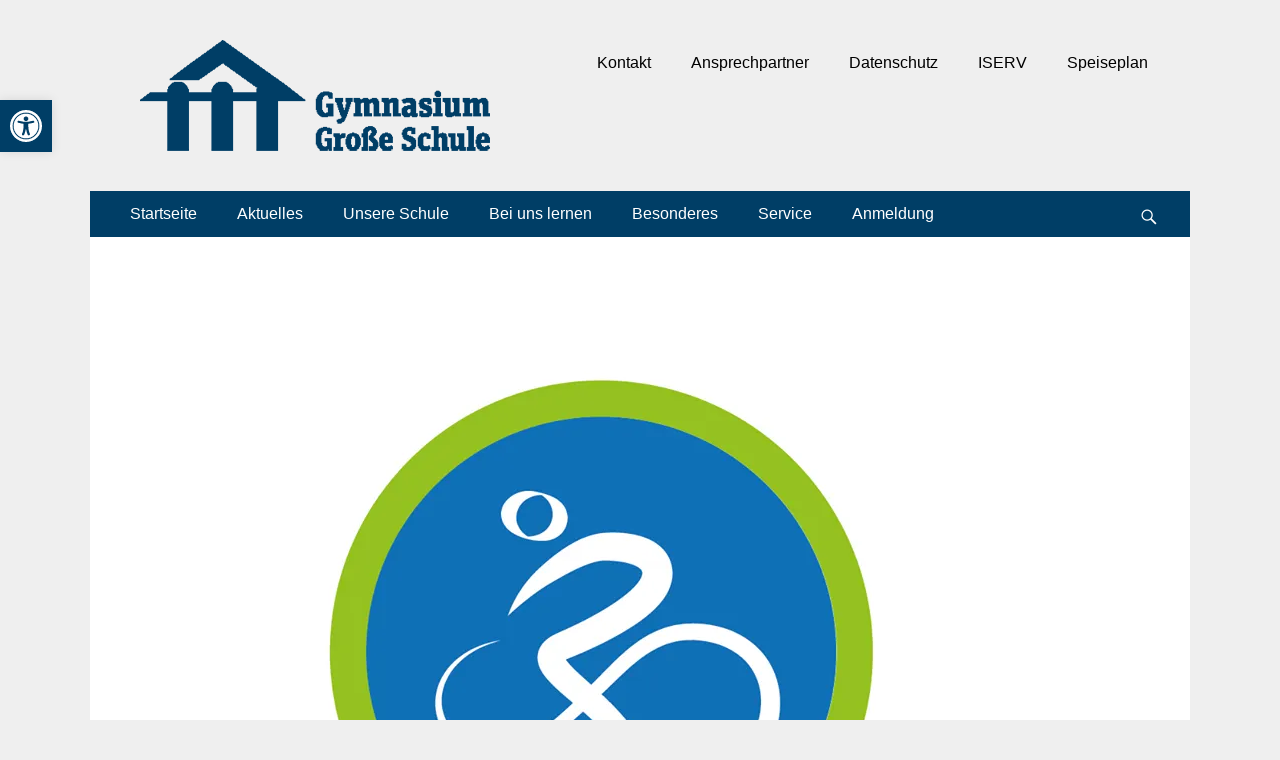

--- FILE ---
content_type: text/html; charset=UTF-8
request_url: https://www.grosse-schule.de/schulradeln-08-05-28-05-2022-wir-radeln-fuer-ein-gutes-klima/
body_size: 22579
content:
        <!DOCTYPE html>
        <html lang="de">
        
<head>
		<meta charset="UTF-8">
		<meta name="viewport" content="width=device-width, initial-scale=1, minimum-scale=1">
		<link rel="profile" href="http://gmpg.org/xfn/11">
		<title>Schulradeln: 08.05.-28.05.2022 &#8211; Wir radeln für ein gutes Klima! &#8211; Große Schule</title>
<meta name='robots' content='max-image-preview:large' />
<link rel='dns-prefetch' href='//secure.gravatar.com' />
<link rel='dns-prefetch' href='//maps.googleapis.com' />
<link rel='dns-prefetch' href='//meet.jit.si' />
<link rel='dns-prefetch' href='//stats.wp.com' />
<link rel='dns-prefetch' href='//v0.wordpress.com' />
<link rel='preconnect' href='//i0.wp.com' />
<link rel='preconnect' href='//c0.wp.com' />
<link rel="alternate" type="application/rss+xml" title="Große Schule &raquo; Feed" href="https://www.grosse-schule.de/feed/" />
<link rel="alternate" type="application/rss+xml" title="Große Schule &raquo; Kommentar-Feed" href="https://www.grosse-schule.de/comments/feed/" />
<link rel="alternate" type="text/calendar" title="Große Schule &raquo; iCal Feed" href="https://www.grosse-schule.de/events/?ical=1" />

<link rel="alternate" type="application/rss+xml" title="Podcast Feed: Podcasts der Großen Schule (MP3 Feed)" href="https://www.grosse-schule.de/feed/mp3/" />
<link rel="alternate" title="oEmbed (JSON)" type="application/json+oembed" href="https://www.grosse-schule.de/wp-json/oembed/1.0/embed?url=https%3A%2F%2Fwww.grosse-schule.de%2Fschulradeln-08-05-28-05-2022-wir-radeln-fuer-ein-gutes-klima%2F" />
<link rel="alternate" title="oEmbed (XML)" type="text/xml+oembed" href="https://www.grosse-schule.de/wp-json/oembed/1.0/embed?url=https%3A%2F%2Fwww.grosse-schule.de%2Fschulradeln-08-05-28-05-2022-wir-radeln-fuer-ein-gutes-klima%2F&#038;format=xml" />
<style id='wp-img-auto-sizes-contain-inline-css' type='text/css'>
img:is([sizes=auto i],[sizes^="auto," i]){contain-intrinsic-size:3000px 1500px}
/*# sourceURL=wp-img-auto-sizes-contain-inline-css */
</style>
<link rel='stylesheet' id='podlove-frontend-css-css' href='https://www.grosse-schule.de/wp-content/plugins/podlove-podcasting-plugin-for-wordpress/css/frontend.css?ver=1.0' type='text/css' media='all' />
<link rel='stylesheet' id='podlove-admin-font-css' href='https://www.grosse-schule.de/wp-content/plugins/podlove-podcasting-plugin-for-wordpress/css/admin-font.css?ver=4.3.2' type='text/css' media='all' />
<link rel='stylesheet' id='pt-cv-public-style-css' href='https://www.grosse-schule.de/wp-content/plugins/content-views-query-and-display-post-page/public/assets/css/cv.css?ver=4.2.1' type='text/css' media='all' />
<style id='wp-emoji-styles-inline-css' type='text/css'>

	img.wp-smiley, img.emoji {
		display: inline !important;
		border: none !important;
		box-shadow: none !important;
		height: 1em !important;
		width: 1em !important;
		margin: 0 0.07em !important;
		vertical-align: -0.1em !important;
		background: none !important;
		padding: 0 !important;
	}
/*# sourceURL=wp-emoji-styles-inline-css */
</style>
<link rel='stylesheet' id='mediaelement-css' href='https://c0.wp.com/c/6.9/wp-includes/js/mediaelement/mediaelementplayer-legacy.min.css' type='text/css' media='all' />
<link rel='stylesheet' id='wp-mediaelement-css' href='https://c0.wp.com/c/6.9/wp-includes/js/mediaelement/wp-mediaelement.min.css' type='text/css' media='all' />
<style id='jetpack-sharing-buttons-style-inline-css' type='text/css'>
.jetpack-sharing-buttons__services-list{display:flex;flex-direction:row;flex-wrap:wrap;gap:0;list-style-type:none;margin:5px;padding:0}.jetpack-sharing-buttons__services-list.has-small-icon-size{font-size:12px}.jetpack-sharing-buttons__services-list.has-normal-icon-size{font-size:16px}.jetpack-sharing-buttons__services-list.has-large-icon-size{font-size:24px}.jetpack-sharing-buttons__services-list.has-huge-icon-size{font-size:36px}@media print{.jetpack-sharing-buttons__services-list{display:none!important}}.editor-styles-wrapper .wp-block-jetpack-sharing-buttons{gap:0;padding-inline-start:0}ul.jetpack-sharing-buttons__services-list.has-background{padding:1.25em 2.375em}
/*# sourceURL=https://www.grosse-schule.de/wp-content/plugins/jetpack/_inc/blocks/sharing-buttons/view.css */
</style>
<link rel='stylesheet' id='powertip-css' href='https://www.grosse-schule.de/wp-content/plugins/devvn-image-hotspot/frontend/css/jquery.powertip.min.css?ver=1.2.0' type='text/css' media='all' />
<link rel='stylesheet' id='maps-points-css' href='https://www.grosse-schule.de/wp-content/plugins/devvn-image-hotspot/frontend/css/maps_points.css?ver=1.3.0' type='text/css' media='all' />
<link rel='stylesheet' id='panellium-css-css' href='https://www.grosse-schule.de/wp-content/plugins/wpvr/public/lib/pannellum/src/css/pannellum.css?ver=1' type='text/css' media='all' />
<link rel='stylesheet' id='videojs-css-css' href='https://www.grosse-schule.de/wp-content/plugins/wpvr/public/lib/pannellum/src/css/video-js.css?ver=1' type='text/css' media='all' />
<link rel='stylesheet' id='videojs-vr-css-css' href='https://www.grosse-schule.de/wp-content/plugins/wpvr/public/lib/videojs-vr/videojs-vr.css?ver=1' type='text/css' media='all' />
<link rel='stylesheet' id='owl-css-css' href='https://www.grosse-schule.de/wp-content/plugins/wpvr/public/css/owl.carousel.css?ver=8.5.53' type='text/css' media='all' />
<link rel='stylesheet' id='wpvr-css' href='https://www.grosse-schule.de/wp-content/plugins/wpvr/public/css/wpvr-public.css?ver=8.5.53' type='text/css' media='all' />
<link rel='stylesheet' id='tribe-events-v2-single-skeleton-css' href='https://www.grosse-schule.de/wp-content/plugins/the-events-calendar/build/css/tribe-events-single-skeleton.css?ver=6.15.14' type='text/css' media='all' />
<link rel='stylesheet' id='tribe-events-v2-single-skeleton-full-css' href='https://www.grosse-schule.de/wp-content/plugins/the-events-calendar/build/css/tribe-events-single-full.css?ver=6.15.14' type='text/css' media='all' />
<link rel='stylesheet' id='tec-events-elementor-widgets-base-styles-css' href='https://www.grosse-schule.de/wp-content/plugins/the-events-calendar/build/css/integrations/plugins/elementor/widgets/widget-base.css?ver=6.15.14' type='text/css' media='all' />
<link rel='stylesheet' id='pojo-a11y-css' href='https://www.grosse-schule.de/wp-content/plugins/pojo-accessibility/modules/legacy/assets/css/style.min.css?ver=1.0.0' type='text/css' media='all' />
<link rel='stylesheet' id='catchresponsive-style-css' href='https://www.grosse-schule.de/wp-content/themes/catch-responsive-pro/style.css?ver=4.4' type='text/css' media='all' />
<link rel='stylesheet' id='genericons-css' href='https://c0.wp.com/p/jetpack/15.4/_inc/genericons/genericons/genericons.css' type='text/css' media='all' />
<link rel='stylesheet' id='jquery-sidr-css' href='https://www.grosse-schule.de/wp-content/themes/catch-responsive-pro/css/jquery.sidr.light.min.css?ver=2.1.0' type='text/css' media='all' />
<link rel='stylesheet' id='evcal_google_fonts-css' href='https://fonts.googleapis.com/css?family=Noto+Sans%3A400%2C400italic%2C700%7CPoppins%3A700%2C800%2C900&#038;subset=latin%2Clatin-ext&#038;ver=2.4.9' type='text/css' media='all' />
<link rel='stylesheet' id='evcal_cal_default-css' href='//www.grosse-schule.de/wp-content/plugins/eventon-lite/assets/css/eventon_styles.css?ver=2.4.9' type='text/css' media='all' />
<link rel='stylesheet' id='evo_font_icons-css' href='//www.grosse-schule.de/wp-content/plugins/eventon-lite/assets/fonts/all.css?ver=2.4.9' type='text/css' media='all' />
<link rel='stylesheet' id='eventon_dynamic_styles-css' href='//www.grosse-schule.de/wp-content/plugins/eventon-lite/assets/css/eventon_dynamic_styles.css?ver=2.4.9' type='text/css' media='all' />
<link rel='stylesheet' id='tablepress-default-css' href='https://www.grosse-schule.de/wp-content/tablepress-combined.min.css?ver=95' type='text/css' media='all' />
<link rel='stylesheet' id='ngg_trigger_buttons-css' href='https://www.grosse-schule.de/wp-content/plugins/nextgen-gallery/static/GalleryDisplay/trigger_buttons.css?ver=4.0.3' type='text/css' media='all' />
<link rel='stylesheet' id='fancybox-0-css' href='https://www.grosse-schule.de/wp-content/plugins/nextgen-gallery/static/Lightbox/fancybox/jquery.fancybox-1.3.4.css?ver=4.0.3' type='text/css' media='all' />
<link rel='stylesheet' id='fontawesome_v4_shim_style-css' href='https://www.grosse-schule.de/wp-content/plugins/nextgen-gallery/static/FontAwesome/css/v4-shims.min.css?ver=6.9' type='text/css' media='all' />
<link rel='stylesheet' id='fontawesome-css' href='https://www.grosse-schule.de/wp-content/plugins/nextgen-gallery/static/FontAwesome/css/all.min.css?ver=6.9' type='text/css' media='all' />
<link rel='stylesheet' id='animations.css-css' href='https://www.grosse-schule.de/wp-content/plugins/nextgen-gallery-pro/static/Display/Animations/animate.min.css?ver=4.1.1' type='text/css' media='all' />
<link rel='stylesheet' id='nextgen_pagination_style-css' href='https://www.grosse-schule.de/wp-content/plugins/nextgen-gallery/static/GalleryDisplay/pagination_style.css?ver=4.0.3' type='text/css' media='all' />
<link rel='stylesheet' id='nextgen_basic_thumbnails_style-css' href='https://www.grosse-schule.de/wp-content/plugins/nextgen-gallery/static/Thumbnails/nextgen_basic_thumbnails.css?ver=4.0.3' type='text/css' media='all' />
<link rel='stylesheet' id='nextgen_widgets_style-css' href='https://www.grosse-schule.de/wp-content/plugins/nextgen-gallery/static/Widget/display.css?ver=4.0.3' type='text/css' media='all' />
<link rel='stylesheet' id='ics-calendar-css' href='https://www.grosse-schule.de/wp-content/plugins/ics-calendar/assets/style.min.css?ver=12.0.3' type='text/css' media='all' />
<link rel='stylesheet' id='__EPYT__style-css' href='https://www.grosse-schule.de/wp-content/plugins/youtube-embed-plus/styles/ytprefs.min.css?ver=14.2.4' type='text/css' media='all' />
<style id='__EPYT__style-inline-css' type='text/css'>

                .epyt-gallery-thumb {
                        width: 33.333%;
                }
                
/*# sourceURL=__EPYT__style-inline-css */
</style>
<link rel='stylesheet' id='elementor-frontend-css' href='https://www.grosse-schule.de/wp-content/uploads/elementor/css/custom-frontend.min.css?ver=1768978546' type='text/css' media='all' />
<link rel='stylesheet' id='eael-general-css' href='https://www.grosse-schule.de/wp-content/plugins/essential-addons-for-elementor-lite/assets/front-end/css/view/general.min.css?ver=6.5.8' type='text/css' media='all' />
<script type="text/javascript" src="https://c0.wp.com/c/6.9/wp-includes/js/jquery/jquery.min.js" id="jquery-core-js"></script>
<script type="text/javascript" src="https://c0.wp.com/c/6.9/wp-includes/js/jquery/jquery-migrate.min.js" id="jquery-migrate-js"></script>
<script type="text/javascript" src="https://www.grosse-schule.de/wp-content/plugins/podlove-web-player/web-player/embed.js?ver=5.9.2" id="podlove-web-player-player-js"></script>
<script type="text/javascript" src="https://www.grosse-schule.de/wp-content/plugins/podlove-web-player/js/cache.js?ver=5.9.2" id="podlove-web-player-player-cache-js"></script>
<script type="text/javascript" data-jetpack-boost="ignore" src="//www.grosse-schule.de/wp-content/plugins/revslider/sr6/assets/js/rbtools.min.js?ver=6.7.38" async id="tp-tools-js"></script>
<script type="text/javascript" data-jetpack-boost="ignore" src="//www.grosse-schule.de/wp-content/plugins/revslider/sr6/assets/js/rs6.min.js?ver=6.7.38" async id="revmin-js"></script>
<script type="text/javascript" src="https://www.grosse-schule.de/wp-content/plugins/wpvr/public/lib/pannellum/src/js/pannellum.js?ver=1" id="panellium-js-js"></script>
<script type="text/javascript" src="https://www.grosse-schule.de/wp-content/plugins/wpvr/public/lib/pannellum/src/js/libpannellum.js?ver=1" id="panelliumlib-js-js"></script>
<script type="text/javascript" src="https://www.grosse-schule.de/wp-content/plugins/wpvr/public/js/video.js?ver=1" id="videojs-js-js"></script>
<script type="text/javascript" src="https://www.grosse-schule.de/wp-content/plugins/wpvr/public/lib/videojs-vr/videojs-vr.js?ver=1" id="videojsvr-js-js"></script>
<script type="text/javascript" src="https://www.grosse-schule.de/wp-content/plugins/wpvr/public/lib/pannellum/src/js/videojs-pannellum-plugin.js?ver=1" id="panelliumvid-js-js"></script>
<script type="text/javascript" src="https://www.grosse-schule.de/wp-content/plugins/wpvr/public/js/owl.carousel.js?ver=6.9" id="owl-js-js"></script>
<script type="text/javascript" src="https://www.grosse-schule.de/wp-content/plugins/wpvr/public/js/jquery.cookie.js?ver=1" id="jquery_cookie-js"></script>
<script type="text/javascript" src="https://www.grosse-schule.de/wp-content/themes/catch-responsive-pro/js/jquery.sidr.min.js?ver=2.2.1.1" id="jquery-sidr-js"></script>
<script type="text/javascript" src="https://www.grosse-schule.de/wp-content/themes/catch-responsive-pro/js/catchresponsive-custom-scripts.min.js" id="catchresponsive-custom-scripts-js"></script>
<script type="text/javascript" id="photocrati_ajax-js-extra">
/* <![CDATA[ */
var photocrati_ajax = {"url":"https://www.grosse-schule.de/index.php?photocrati_ajax=1","rest_url":"https://www.grosse-schule.de/wp-json/","wp_home_url":"https://www.grosse-schule.de","wp_site_url":"https://www.grosse-schule.de","wp_root_url":"https://www.grosse-schule.de","wp_plugins_url":"https://www.grosse-schule.de/wp-content/plugins","wp_content_url":"https://www.grosse-schule.de/wp-content","wp_includes_url":"https://www.grosse-schule.de/wp-includes/","ngg_param_slug":"nggallery","rest_nonce":"11853b2036"};
//# sourceURL=photocrati_ajax-js-extra
/* ]]> */
</script>
<script type="text/javascript" src="https://www.grosse-schule.de/wp-content/plugins/nextgen-gallery/static/Legacy/ajax.min.js?ver=4.0.3" id="photocrati_ajax-js"></script>
<script type="text/javascript" src="https://www.grosse-schule.de/wp-content/plugins/nextgen-gallery/static/FontAwesome/js/v4-shims.min.js?ver=5.3.1" id="fontawesome_v4_shim-js"></script>
<script type="text/javascript" defer crossorigin="anonymous" data-auto-replace-svg="false" data-keep-original-source="false" data-search-pseudo-elements src="https://www.grosse-schule.de/wp-content/plugins/nextgen-gallery/static/FontAwesome/js/all.min.js?ver=5.3.1" id="fontawesome-js"></script>
<script type="text/javascript" src="https://www.grosse-schule.de/wp-content/plugins/nextgen-gallery/static/Thumbnails/nextgen_basic_thumbnails.js?ver=4.0.3" id="nextgen_basic_thumbnails_script-js"></script>
<script type="text/javascript" id="__ytprefs__-js-extra">
/* <![CDATA[ */
var _EPYT_ = {"ajaxurl":"https://www.grosse-schule.de/wp-admin/admin-ajax.php","security":"552a6a39e5","gallery_scrolloffset":"20","eppathtoscripts":"https://www.grosse-schule.de/wp-content/plugins/youtube-embed-plus/scripts/","eppath":"https://www.grosse-schule.de/wp-content/plugins/youtube-embed-plus/","epresponsiveselector":"[\"iframe.__youtube_prefs__\",\"iframe[src*='youtube.com']\",\"iframe[src*='youtube-nocookie.com']\",\"iframe[data-ep-src*='youtube.com']\",\"iframe[data-ep-src*='youtube-nocookie.com']\",\"iframe[data-ep-gallerysrc*='youtube.com']\"]","epdovol":"1","version":"14.2.4","evselector":"iframe.__youtube_prefs__[src], iframe[src*=\"youtube.com/embed/\"], iframe[src*=\"youtube-nocookie.com/embed/\"]","ajax_compat":"","maxres_facade":"eager","ytapi_load":"light","pause_others":"","stopMobileBuffer":"1","facade_mode":"1","not_live_on_channel":""};
//# sourceURL=__ytprefs__-js-extra
/* ]]> */
</script>
<script type="text/javascript" src="https://www.grosse-schule.de/wp-content/plugins/youtube-embed-plus/scripts/ytprefs.min.js?ver=14.2.4" id="__ytprefs__-js"></script>
<script type="text/javascript" src="https://www.grosse-schule.de/wp-content/plugins/youtube-embed-plus/scripts/jquery.cookie.min.js?ver=14.2.4" id="__jquery_cookie__-js"></script>
<link rel="https://api.w.org/" href="https://www.grosse-schule.de/wp-json/" /><link rel="alternate" title="JSON" type="application/json" href="https://www.grosse-schule.de/wp-json/wp/v2/posts/15165" /><link rel="EditURI" type="application/rsd+xml" title="RSD" href="https://www.grosse-schule.de/xmlrpc.php?rsd" />
<meta name="generator" content="WordPress 6.9" />
<link rel="canonical" href="https://www.grosse-schule.de/schulradeln-08-05-28-05-2022-wir-radeln-fuer-ein-gutes-klima/" />
<link rel='shortlink' href='https://wp.me/paIwFe-3WB' />
<meta name="tec-api-version" content="v1"><meta name="tec-api-origin" content="https://www.grosse-schule.de"><link rel="alternate" href="https://www.grosse-schule.de/wp-json/tribe/events/v1/" />	<style>img#wpstats{display:none}</style>
		<style type="text/css">
#pojo-a11y-toolbar .pojo-a11y-toolbar-toggle a{ background-color: #003e66;	color: #ffffff;}
#pojo-a11y-toolbar .pojo-a11y-toolbar-overlay, #pojo-a11y-toolbar .pojo-a11y-toolbar-overlay ul.pojo-a11y-toolbar-items.pojo-a11y-links{ border-color: #003e66;}
body.pojo-a11y-focusable a:focus{ outline-style: solid !important;	outline-width: 1px !important;	outline-color: #FF0000 !important;}
#pojo-a11y-toolbar{ top: 100px !important;}
#pojo-a11y-toolbar .pojo-a11y-toolbar-overlay{ background-color: #ffffff;}
#pojo-a11y-toolbar .pojo-a11y-toolbar-overlay ul.pojo-a11y-toolbar-items li.pojo-a11y-toolbar-item a, #pojo-a11y-toolbar .pojo-a11y-toolbar-overlay p.pojo-a11y-toolbar-title{ color: #333333;}
#pojo-a11y-toolbar .pojo-a11y-toolbar-overlay ul.pojo-a11y-toolbar-items li.pojo-a11y-toolbar-item a.active{ background-color: #4054b2;	color: #ffffff;}
@media (max-width: 767px) { #pojo-a11y-toolbar { top: 50px !important; } }</style><meta name="generator" content="Elementor 3.34.2; features: additional_custom_breakpoints; settings: css_print_method-external, google_font-disabled, font_display-block">
			<style>
				.e-con.e-parent:nth-of-type(n+4):not(.e-lazyloaded):not(.e-no-lazyload),
				.e-con.e-parent:nth-of-type(n+4):not(.e-lazyloaded):not(.e-no-lazyload) * {
					background-image: none !important;
				}
				@media screen and (max-height: 1024px) {
					.e-con.e-parent:nth-of-type(n+3):not(.e-lazyloaded):not(.e-no-lazyload),
					.e-con.e-parent:nth-of-type(n+3):not(.e-lazyloaded):not(.e-no-lazyload) * {
						background-image: none !important;
					}
				}
				@media screen and (max-height: 640px) {
					.e-con.e-parent:nth-of-type(n+2):not(.e-lazyloaded):not(.e-no-lazyload),
					.e-con.e-parent:nth-of-type(n+2):not(.e-lazyloaded):not(.e-no-lazyload) * {
						background-image: none !important;
					}
				}
			</style>
			<style type="text/css" id="custom-background-css">
body.custom-background { background-color: #efefef; }
</style>
	<meta name="generator" content="Powered by Slider Revolution 6.7.38 - responsive, Mobile-Friendly Slider Plugin for WordPress with comfortable drag and drop interface." />

<!-- Jetpack Open Graph Tags -->
<meta property="og:type" content="article" />
<meta property="og:title" content="Schulradeln: 08.05.-28.05.2022 &#8211; Wir radeln für ein gutes Klima!" />
<meta property="og:url" content="https://www.grosse-schule.de/schulradeln-08-05-28-05-2022-wir-radeln-fuer-ein-gutes-klima/" />
<meta property="og:description" content="Ab Sonntag, dem 8. Mai heißt es an der Großen Schule: „In die Pedalen — fertig — los!“ Gemeinsam wollen wir möglichst viele Kilometer mit unseren Fahrrädern zurücklegen, um einen großen Beitrag für…" />
<meta property="article:published_time" content="2022-05-05T16:43:22+00:00" />
<meta property="article:modified_time" content="2022-05-05T16:44:25+00:00" />
<meta property="og:site_name" content="Große Schule" />
<meta property="og:image" content="https://i0.wp.com/www.grosse-schule.de/wp-content/uploads/2022/05/stadtradeln.jpg?fit=960%2C960&#038;ssl=1" />
<meta property="og:image:width" content="960" />
<meta property="og:image:height" content="960" />
<meta property="og:image:alt" content="" />
<meta property="og:locale" content="de_DE" />
<meta name="twitter:text:title" content="Schulradeln: 08.05.-28.05.2022 &#8211; Wir radeln für ein gutes Klima!" />
<meta name="twitter:image" content="https://i0.wp.com/www.grosse-schule.de/wp-content/uploads/2022/05/stadtradeln.jpg?fit=960%2C960&#038;ssl=1&#038;w=640" />
<meta name="twitter:card" content="summary_large_image" />

<!-- End Jetpack Open Graph Tags -->
<link rel="icon" href="https://i0.wp.com/www.grosse-schule.de/wp-content/uploads/2019/03/cropped-Logo_rund_dunkel.jpg?fit=32%2C32&#038;ssl=1" sizes="32x32" />
<link rel="icon" href="https://i0.wp.com/www.grosse-schule.de/wp-content/uploads/2019/03/cropped-Logo_rund_dunkel.jpg?fit=192%2C192&#038;ssl=1" sizes="192x192" />
<link rel="apple-touch-icon" href="https://i0.wp.com/www.grosse-schule.de/wp-content/uploads/2019/03/cropped-Logo_rund_dunkel.jpg?fit=180%2C180&#038;ssl=1" />
<meta name="msapplication-TileImage" content="https://i0.wp.com/www.grosse-schule.de/wp-content/uploads/2019/03/cropped-Logo_rund_dunkel.jpg?fit=270%2C270&#038;ssl=1" />
<script data-jetpack-boost="ignore">function setREVStartSize(e){
			//window.requestAnimationFrame(function() {
				window.RSIW = window.RSIW===undefined ? window.innerWidth : window.RSIW;
				window.RSIH = window.RSIH===undefined ? window.innerHeight : window.RSIH;
				try {
					var pw = document.getElementById(e.c).parentNode.offsetWidth,
						newh;
					pw = pw===0 || isNaN(pw) || (e.l=="fullwidth" || e.layout=="fullwidth") ? window.RSIW : pw;
					e.tabw = e.tabw===undefined ? 0 : parseInt(e.tabw);
					e.thumbw = e.thumbw===undefined ? 0 : parseInt(e.thumbw);
					e.tabh = e.tabh===undefined ? 0 : parseInt(e.tabh);
					e.thumbh = e.thumbh===undefined ? 0 : parseInt(e.thumbh);
					e.tabhide = e.tabhide===undefined ? 0 : parseInt(e.tabhide);
					e.thumbhide = e.thumbhide===undefined ? 0 : parseInt(e.thumbhide);
					e.mh = e.mh===undefined || e.mh=="" || e.mh==="auto" ? 0 : parseInt(e.mh,0);
					if(e.layout==="fullscreen" || e.l==="fullscreen")
						newh = Math.max(e.mh,window.RSIH);
					else{
						e.gw = Array.isArray(e.gw) ? e.gw : [e.gw];
						for (var i in e.rl) if (e.gw[i]===undefined || e.gw[i]===0) e.gw[i] = e.gw[i-1];
						e.gh = e.el===undefined || e.el==="" || (Array.isArray(e.el) && e.el.length==0)? e.gh : e.el;
						e.gh = Array.isArray(e.gh) ? e.gh : [e.gh];
						for (var i in e.rl) if (e.gh[i]===undefined || e.gh[i]===0) e.gh[i] = e.gh[i-1];
											
						var nl = new Array(e.rl.length),
							ix = 0,
							sl;
						e.tabw = e.tabhide>=pw ? 0 : e.tabw;
						e.thumbw = e.thumbhide>=pw ? 0 : e.thumbw;
						e.tabh = e.tabhide>=pw ? 0 : e.tabh;
						e.thumbh = e.thumbhide>=pw ? 0 : e.thumbh;
						for (var i in e.rl) nl[i] = e.rl[i]<window.RSIW ? 0 : e.rl[i];
						sl = nl[0];
						for (var i in nl) if (sl>nl[i] && nl[i]>0) { sl = nl[i]; ix=i;}
						var m = pw>(e.gw[ix]+e.tabw+e.thumbw) ? 1 : (pw-(e.tabw+e.thumbw)) / (e.gw[ix]);
						newh =  (e.gh[ix] * m) + (e.tabh + e.thumbh);
					}
					var el = document.getElementById(e.c);
					if (el!==null && el) el.style.height = newh+"px";
					el = document.getElementById(e.c+"_wrapper");
					if (el!==null && el) {
						el.style.height = newh+"px";
						el.style.display = "block";
					}
				} catch(e){
					console.log("Failure at Presize of Slider:" + e)
				}
			//});
		  };</script>
		<style type="text/css" id="wp-custom-css">
			/* Kalender Farben für Wochentag anpassen */
.ics-calendar-month-grid th {background-color:#003e66; color:white}
/* Kalender Farben für einzelne Tage anpassen */
.ics-calendar-month-grid .day {background: #003e66; color:white}
/* Kalender Hintergrundfarbe für vergangene Tage und Tabellenzellen ohne Tag */
.ics-calendar-month-grid .past {background:#fff; opacity:0.5;}


.tribe-events-calendar thead th {
background-color: #003e66 !important;
}


#tribe-events td.tribe-events-present div[id*="tribe-events-daynum-"] {
	background-color: #003e66 !important;
    color: #fff;
}
.author {
display: none;
}

#promotion-message {
	background-image:url("https://www.grosse-schule.de/wp-content/uploads/2023/06/Podcast-Cover.jpeg");
}		</style>
		<!-- Große Schule inline CSS Styles -->
<style type="text/css" media="screen">
.site-title a, .site-description { position: absolute !important; clip: rect(1px 1px 1px 1px); clip: rect(1px, 1px, 1px, 1px); }
a { color: #175bb5; }
a:hover, a:focus, a:active { color: #175bb5; }
#masthead { background-color: #efefef; }
#main .entry-title a:hover { color: #175bb5; }
#nav-below a, #nav-below .wp-pagenavi a, #nav-below .wp-pagenavi span, #content #infinite-handle span button { color: #0e52c9; }
#supplementary .widget-wrap a { color: #0e52c9; }
#promotion-message a { color: #003e66; }
#promotion-message .right .promotion-button:hover { background-color: #003e66; color: #ffffff; }
#scrollup:hover { background-color: #003e66; color: #ffffff; }
#feature-slider .entry-container a, #feature-slider .cycle-pager span.cycle-pager-active { color: #003e66; }
.nav-primary { background-color: #003e66; }
.nav-primary ul.menu a { color: #ffffff; }
.nav-primary ul.menu li:hover > a, .nav-primary ul.menu a:focus, .nav-primary ul.menu .current-menu-item > a, .nav-primary ul.menu .current-menu-ancestor > a, .nav-primary ul.menu .current_page_item > a, .nav-primary ul.menu .current_page_ancestor > a { background-color: #003e66; color: #ffffff; }
.nav-primary ul.menu .sub-menu a, .nav-primary ul.menu .children a { background-color: #ffffff; color: #000000; }
.nav-header-right .menu { background-color: transparent; }
.nav-header-right ul.menu a { color: #000000; }
.nav-header-right ul.menu li:hover > a, .nav-header-right ul.menu a:focus, .nav-header-right ul.menu .current-menu-item > a, .nav-header-right ul.menu .current-menu-ancestor > a, .nav-header-right ul.menu .current_page_item > a, .nav-header-right ul.menu .current_page_ancestor > a { background-color: #003e66; color: #ffffff; }
.nav-header-right ul.menu .sub-menu a, .nav-header-right ul.menu .children a { background-color: #222222; color: #ffffff; }
body, button, input, select, textarea { font-family: Arial, Helvetica, sans-serif; }
.site-title { font-family: Arial, Helvetica, sans-serif; }
.site-description { font-family: Arial, Helvetica, sans-serif; }
.page-title, #main .entry-container .entry-title, #featured-content .entry-title { font-family: Arial, Helvetica, sans-serif; }
#main .entry-container, #featured-content { font-family: Arial, Helvetica, sans-serif; }
h1, h2, h3, h4, h5, h6 { font-family: Arial, Helvetica, sans-serif; }
@media screen and (min-width: 481px) {
#promotion-message .left { max-width: 70%; }
#promotion-message .right { max-width: 30%; }
}
</style>
</head>

<body class="wp-singular post-template-default single single-post postid-15165 single-format-standard custom-background wp-custom-logo wp-theme-catch-responsive-pro tribe-no-js metaslider-plugin group-blog no-sidebar full-width excerpt-image-top mobile-menu-two elementor-default elementor-kit-7772">


		<div id="page" class="hfeed site">
				<header id="masthead" role="banner">
    		<div class="wrapper">
		
    <div id="mobile-header-left-menu" class="mobile-menu-anchor primary-menu">
        <a href="#mobile-header-left-nav" id="header-left-menu" class="genericon genericon-menu">
            <span class="mobile-menu-text">Menü</span>
        </a>
    </div><!-- #mobile-header-menu -->

        <div id="mobile-header-right-menu" class="mobile-menu-anchor header-right-menu">
        <a href="#mobile-header-right-nav" id="header-right-menu" class="genericon genericon-menu">
            <span class="mobile-menu-text">Menü</span>
        </a>
    </div><!-- #mobile-header-menu -->

    <div id="site-branding" class="logo-right"><div id="site-header"><p class="site-title"><a href="https://www.grosse-schule.de/" rel="home">Große Schule</a></p><p class="site-description">Gymnasium gegründet 1543 in Wolfenbüttel</p></div><!-- #site-header -->
				<div id="site-logo"><a href="https://www.grosse-schule.de/" class="custom-logo-link" rel="home"><img width="350" height="111" src="https://i0.wp.com/www.grosse-schule.de/wp-content/uploads/2020/12/cropped-GS_Logo350.png?fit=350%2C111&amp;ssl=1" class="custom-logo" alt="Große Schule" decoding="async" srcset="https://i0.wp.com/www.grosse-schule.de/wp-content/uploads/2020/12/cropped-GS_Logo350.png?w=350&amp;ssl=1 350w, https://i0.wp.com/www.grosse-schule.de/wp-content/uploads/2020/12/cropped-GS_Logo350.png?resize=300%2C95&amp;ssl=1 300w" sizes="(max-width: 350px) 100vw, 350px" /></a></div><!-- #site-logo --></div><!-- #site-branding-->

<aside class="site-navigation sidebar sidebar-header-right widget-area">
			<section class="widget widget_nav_menu" id="header-right-menu-widget">
			<div class="widget-wrap">
		    	<nav class="nav-header-right" role="navigation">
		            <div class="wrapper">
		                <h2 class="screen-reader-text">Menü Kopfzeile rechts</h2>
		                <div class="screen-reader-text skip-link"><a href="#content" title="Zum Inhalt:">Zum Inhalt:</a></div>
		                <div class="menu-quicklinks-container"><ul id="menu-quicklinks" class="menu catchresponsive-nav-menu"><li id="menu-item-2851" class="menu-item menu-item-type-post_type menu-item-object-page menu-item-2851"><a href="https://www.grosse-schule.de/unsere-schule/kontakt/">Kontakt</a></li>
<li id="menu-item-3177" class="menu-item menu-item-type-post_type menu-item-object-page menu-item-3177"><a href="https://www.grosse-schule.de/unsere-schule/ansprechpartner/">Ansprechpartner</a></li>
<li id="menu-item-4615" class="menu-item menu-item-type-post_type menu-item-object-page menu-item-privacy-policy menu-item-4615"><a rel="privacy-policy" href="https://www.grosse-schule.de/datenschutz/">Datenschutz</a></li>
<li id="menu-item-288" class="menu-item menu-item-type-custom menu-item-object-custom menu-item-288"><a href="https://grosse-schule.versus-wf.de/idesk/">ISERV</a></li>
<li id="menu-item-3461" class="menu-item menu-item-type-custom menu-item-object-custom menu-item-3461"><a href="https://grosse-schule.inetmenue.de/sf/">Speiseplan</a></li>
</ul></div>		        	</div><!-- .wrapper -->
		        </nav><!-- .nav-header-right -->
		   	</div>
		</section>
	</aside><!-- .sidebar .header-sidebar .widget-area -->

			</div><!-- .wrapper -->
		</header><!-- #masthead -->
		<!-- Disable Header Image -->    	<nav class="site-navigation nav-primary search-enabled" role="navigation">
            <div class="wrapper">
                <h2 class="screen-reader-text">Erstes Menü</h2>
                <div class="screen-reader-text skip-link"><a href="#content" title="Zum Inhalt:">Zum Inhalt:</a></div>
                <ul id="menu-hauptmenue" class="menu catchresponsive-nav-menu"><li id="menu-item-26" class="menu-item menu-item-type-custom menu-item-object-custom menu-item-home menu-item-26"><a href="https://www.grosse-schule.de/">Startseite</a></li>
<li id="menu-item-6129" class="menu-item menu-item-type-taxonomy menu-item-object-category current-post-ancestor menu-item-has-children menu-item-6129"><a href="https://www.grosse-schule.de/category/aktuelles/">Aktuelles</a>
<ul class="sub-menu">
	<li id="menu-item-18175" class="menu-item menu-item-type-post_type menu-item-object-page menu-item-18175"><a href="https://www.grosse-schule.de/aktuelles/allgemeiner-terminkalender/">Allgemeiner Terminkalender</a></li>
	<li id="menu-item-3158" class="menu-item menu-item-type-post_type menu-item-object-page menu-item-3158"><a href="https://www.grosse-schule.de/aktuelles/einladungen/">Einladungen</a></li>
	<li id="menu-item-3159" class="menu-item menu-item-type-post_type menu-item-object-page menu-item-3159"><a href="https://www.grosse-schule.de/aktuelles/termine/">Termine</a></li>
</ul>
</li>
<li id="menu-item-2747" class="menu-item menu-item-type-post_type menu-item-object-page menu-item-has-children menu-item-2747"><a href="https://www.grosse-schule.de/unsere-schule/">Unsere Schule</a>
<ul class="sub-menu">
	<li id="menu-item-3197" class="menu-item menu-item-type-post_type menu-item-object-page menu-item-3197"><a href="https://www.grosse-schule.de/unsere-schule/beratung/">Beratung / Inklusion</a></li>
	<li id="menu-item-3195" class="menu-item menu-item-type-post_type menu-item-object-page menu-item-3195"><a href="https://www.grosse-schule.de/unsere-schule/elternhilfskasse/">Elternhilfskasse</a></li>
	<li id="menu-item-17068" class="menu-item menu-item-type-post_type menu-item-object-page menu-item-17068"><a href="https://www.grosse-schule.de/das-kollegium-mit-fotos/">Kollegium</a></li>
	<li id="menu-item-13472" class="menu-item menu-item-type-post_type menu-item-object-page menu-item-13472"><a href="https://www.grosse-schule.de/unsere-schule/schulelternrat/">Schulelternrat</a></li>
	<li id="menu-item-10476" class="menu-item menu-item-type-post_type menu-item-object-page menu-item-10476"><a href="https://www.grosse-schule.de/unsere-schule/schuelerrat/">Schülerrat</a></li>
	<li id="menu-item-3430" class="menu-item menu-item-type-post_type menu-item-object-page menu-item-3430"><a href="https://www.grosse-schule.de/unsere-schule/schulordnung/">Schulordnung</a></li>
	<li id="menu-item-3199" class="menu-item menu-item-type-post_type menu-item-object-page menu-item-3199"><a href="https://www.grosse-schule.de/unsere-schule/schulprogramm/">Schulprogramm</a></li>
	<li id="menu-item-3194" class="menu-item menu-item-type-post_type menu-item-object-page menu-item-3194"><a href="https://www.grosse-schule.de/unsere-schule/leitbild/">Leitbild der Schule</a></li>
</ul>
</li>
<li id="menu-item-2814" class="menu-item menu-item-type-taxonomy menu-item-object-category menu-item-has-children menu-item-2814"><a href="https://www.grosse-schule.de/category/bei-uns-lernen/">Bei uns lernen</a>
<ul class="sub-menu">
	<li id="menu-item-4602" class="menu-item menu-item-type-post_type menu-item-object-page menu-item-4602"><a href="https://www.grosse-schule.de/bei-uns-lernen/berufsorientierung/">Berufsorientierung</a></li>
	<li id="menu-item-4010" class="menu-item menu-item-type-post_type menu-item-object-page menu-item-4010"><a href="https://www.grosse-schule.de/bei-uns-lernen/unterrichtfaecher/">Fächer</a></li>
	<li id="menu-item-3340" class="menu-item menu-item-type-post_type menu-item-object-page menu-item-3340"><a href="https://www.grosse-schule.de/besonderes/fahrten/">Fahrten</a></li>
	<li id="menu-item-14122" class="menu-item menu-item-type-post_type menu-item-object-page menu-item-14122"><a href="https://www.grosse-schule.de/bei-uns-lernen/foerdern-und-fordern/">Fördern und Fordern</a></li>
	<li id="menu-item-2742" class="menu-item menu-item-type-post_type menu-item-object-page menu-item-2742"><a href="https://www.grosse-schule.de/bei-uns-lernen/ganztag/">Ganztag</a></li>
	<li id="menu-item-4260" class="menu-item menu-item-type-post_type menu-item-object-page menu-item-4260"><a href="https://www.grosse-schule.de/bei-uns-lernen/medienkompetenz/">Medienkompetenz</a></li>
	<li id="menu-item-385" class="menu-item menu-item-type-post_type menu-item-object-page menu-item-385"><a href="https://www.grosse-schule.de/bei-uns-lernen/methodenkonzept/">Methodenkonzept</a></li>
	<li id="menu-item-4146" class="menu-item menu-item-type-post_type menu-item-object-page menu-item-4146"><a href="https://www.grosse-schule.de/besonderes/mobilitaet/">Mobilität</a></li>
	<li id="menu-item-3298" class="menu-item menu-item-type-post_type menu-item-object-page menu-item-3298"><a href="https://www.grosse-schule.de/bei-uns-lernen/profile/">plus Programm</a></li>
	<li id="menu-item-3261" class="menu-item menu-item-type-post_type menu-item-object-page menu-item-3261"><a href="https://www.grosse-schule.de/bei-uns-lernen/oberstufe-und-abitur/">Oberstufe und Abitur</a></li>
</ul>
</li>
<li id="menu-item-4048" class="menu-item menu-item-type-taxonomy menu-item-object-category menu-item-has-children menu-item-4048"><a href="https://www.grosse-schule.de/category/besonderes/">Besonderes</a>
<ul class="sub-menu">
	<li id="menu-item-9496" class="menu-item menu-item-type-post_type menu-item-object-page menu-item-9496"><a href="https://www.grosse-schule.de/besonderes/auszeichnungen/">Auszeichnungen</a></li>
	<li id="menu-item-3345" class="menu-item menu-item-type-post_type menu-item-object-page menu-item-3345"><a href="https://www.grosse-schule.de/besonderes/dr-oskar-sommer-stiftung/">Dr.-Oskar-Sommer-Stiftung</a></li>
	<li id="menu-item-3344" class="menu-item menu-item-type-post_type menu-item-object-page menu-item-3344"><a href="https://www.grosse-schule.de/besonderes/kooperationspartner/">Kooperationspartner</a></li>
	<li id="menu-item-3350" class="menu-item menu-item-type-post_type menu-item-object-page menu-item-3350"><a href="https://www.grosse-schule.de/besonderes/internationalitaet/">Internationalität</a></li>
	<li id="menu-item-9109" class="menu-item menu-item-type-post_type menu-item-object-page menu-item-9109"><a href="https://www.grosse-schule.de/lehrer-lesen-maerchen/">Märchenstunde</a></li>
	<li id="menu-item-3342" class="menu-item menu-item-type-post_type menu-item-object-page menu-item-3342"><a href="https://www.grosse-schule.de/besonderes/medienzentrum/">Medienzentrum</a></li>
	<li id="menu-item-3341" class="menu-item menu-item-type-post_type menu-item-object-page menu-item-3341"><a href="https://www.grosse-schule.de/besonderes/schulwald/">Schulwald</a></li>
	<li id="menu-item-17212" class="menu-item menu-item-type-post_type menu-item-object-page menu-item-17212"><a href="https://www.grosse-schule.de/besonderes/ski-projekt/">Ski-Projekt</a></li>
	<li id="menu-item-3338" class="menu-item menu-item-type-post_type menu-item-object-page menu-item-3338"><a href="https://www.grosse-schule.de/besonderes/wettbewerbe/">Wettbewerbe</a></li>
</ul>
</li>
<li id="menu-item-3176" class="menu-item menu-item-type-post_type menu-item-object-page menu-item-has-children menu-item-3176"><a href="https://www.grosse-schule.de/service/formulare/">Service</a>
<ul class="sub-menu">
	<li id="menu-item-4047" class="menu-item menu-item-type-post_type menu-item-object-page menu-item-4047"><a href="https://www.grosse-schule.de/service/formulare/">Formulare</a></li>
	<li id="menu-item-3359" class="menu-item menu-item-type-post_type menu-item-object-page menu-item-3359"><a href="https://www.grosse-schule.de/service/mensa/">Mensa</a></li>
	<li id="menu-item-3360" class="menu-item menu-item-type-post_type menu-item-object-page menu-item-3360"><a href="https://www.grosse-schule.de/service/schliessfaecher/">Schließfächer</a></li>
	<li id="menu-item-4464" class="menu-item menu-item-type-post_type menu-item-object-page menu-item-4464"><a href="https://www.grosse-schule.de/service/schulbuchausleihe-2/">Schulbuchausleihe</a></li>
	<li id="menu-item-14900" class="menu-item menu-item-type-custom menu-item-object-custom menu-item-14900"><a href="https://www.grosse-schule.de/service/schulbuchausleihe-2/lernmittellisten/">Lernmittellisten</a></li>
	<li id="menu-item-3361" class="menu-item menu-item-type-post_type menu-item-object-page menu-item-3361"><a href="https://www.grosse-schule.de/service/schulkleidung/">Schulkleidung</a></li>
	<li id="menu-item-14085" class="menu-item menu-item-type-post_type menu-item-object-page menu-item-14085"><a href="https://www.grosse-schule.de/service/schulmanager-online/">Schulmanager Online</a></li>
</ul>
</li>
<li id="menu-item-4046" class="menu-item menu-item-type-post_type menu-item-object-page menu-item-has-children menu-item-4046"><a href="https://www.grosse-schule.de/anmeldung/anmeldung-jahrgang-5/">Anmeldung</a>
<ul class="sub-menu">
	<li id="menu-item-16279" class="menu-item menu-item-type-post_type menu-item-object-page menu-item-16279"><a href="https://www.grosse-schule.de/anmeldung/anmeldung-jahrgang-5/">Jahrgang 5</a></li>
	<li id="menu-item-11915" class="menu-item menu-item-type-post_type menu-item-object-page menu-item-11915"><a href="https://www.grosse-schule.de/anmeldung/jahrgang-11/">Jahrgang 11</a></li>
	<li id="menu-item-2724" class="menu-item menu-item-type-post_type menu-item-object-page menu-item-2724"><a href="https://www.grosse-schule.de/anmeldung/jahrgaenge-6-10/">Sonstige Jahrgänge</a></li>
</ul>
</li>
</ul>                        <div id="search-toggle" class="genericon">
                            <a class="screen-reader-text" href="#search-container">Search</a>
                        </div>

                        <div id="search-container" class="displaynone">
                            
<form role="search" method="get" class="search-form" action="https://www.grosse-schule.de/">
	<label>
		<span class="screen-reader-text">Suche für: </span>
		<input type="search" class="search-field" placeholder="Suche..." value="" name="s" title="Suche für: ">
	</label>
	<input type="submit" class="search-submit" value="Suchen">
</form>
                        </div>
                                	</div><!-- .wrapper -->
        </nav><!-- .nav-primary -->
        		<div id="content" class="site-content">
			<div class="wrapper">
	
	<main id="main" class="site-main" role="main">

	
		
<article id="post-15165" class="post-15165 post type-post status-publish format-standard has-post-thumbnail hentry category-news">
				<figure class="featured-image full-size">
				<img fetchpriority="high" width="960" height="960" src="https://i0.wp.com/www.grosse-schule.de/wp-content/uploads/2022/05/stadtradeln.jpg?fit=960%2C960&amp;ssl=1" class="attachment-full size-full wp-post-image" alt="" decoding="async" srcset="https://i0.wp.com/www.grosse-schule.de/wp-content/uploads/2022/05/stadtradeln.jpg?w=960&amp;ssl=1 960w, https://i0.wp.com/www.grosse-schule.de/wp-content/uploads/2022/05/stadtradeln.jpg?resize=300%2C300&amp;ssl=1 300w, https://i0.wp.com/www.grosse-schule.de/wp-content/uploads/2022/05/stadtradeln.jpg?resize=150%2C150&amp;ssl=1 150w, https://i0.wp.com/www.grosse-schule.de/wp-content/uploads/2022/05/stadtradeln.jpg?resize=768%2C768&amp;ssl=1 768w, https://i0.wp.com/www.grosse-schule.de/wp-content/uploads/2022/05/stadtradeln.jpg?resize=200%2C200&amp;ssl=1 200w" sizes="(max-width: 960px) 100vw, 960px" />			</figure>
		
	<div class="entry-container">
		<header class="entry-header">
			<h1 class="entry-title">Schulradeln: 08.05.-28.05.2022 &#8211; Wir radeln für ein gutes Klima!</h1>

			<p class="entry-meta"><span class="posted-on"><span class="screen-reader-text">Gepostet am</span><a href="https://www.grosse-schule.de/schulradeln-08-05-28-05-2022-wir-radeln-fuer-ein-gutes-klima/" rel="bookmark"><time class="entry-date published" datetime="2022-05-05T18:43:22+02:00">05.05.2022</time><time class="updated" datetime="2022-05-05T18:44:25+02:00">05.05.2022</time></a></span><span class="byline"><span class="author vcard"><span class="screen-reader-text">Autor</span><a class="url fn n" href="https://www.grosse-schule.de/author/siebart1958/">sb</a></span></span></p><!-- .entry-meta -->		</header><!-- .entry-header -->

		<div class="entry-content">
			<p>Ab Sonntag, dem 8. Mai heißt es an der Großen Schule: „In die Pedalen — fertig — los!“<br />
Gemeinsam wollen wir möglichst viele Kilometer mit unseren Fahrrädern zurücklegen, um einen großen Beitrag für den Klimaschutz zu leisten. Aber auch unsere eigene Fitness profitiert von der Aktion.<br />
Als wäre dies allein nicht Anreiz genug, wird es neben den möglichen Auszeichnungen seitens des Veranstalters auch ein schulinternes Siegertreppchen geben, bei dem die drei höchsten Kilometerstände geehrt werden.</p>
<p>Macht mit und meldet euch hier an: <a href="https://www.stadtradeln.de/schulradeln-niedersachsen" target="_blank" rel="noopener">https://www.stadtradeln.de/schulradeln-niedersachsen</a><br />
Auch die Nutzung der App „Stadtradeln“ ist möglich. Denn das Schulradeln ist Teil des Stadtradelns, welches in Wolfenbüttel vom 08.05. bis zum 28.05.2022 andauert. In diesen drei Wochen habt ihr die Möglichkeit, eure mit dem Fahrrad zurückgelegten Kilometer aufzuschreiben und für unsere Schule zu verbuchen. Das Sammeln der Kilometer erfolgt im Login-Bereich auf der Webseite. Wo ihr fahrt (zur Schule, zu Freunden, zum Sport, &#8230;), ist egal, denn Klimaschutz kennt keine Stadt- oder Landesgrenzen.</p>
<p>Falls ihr am Wochenende mit Familie oder Freunden unterwegs seid, dann findet ihr hier die schönsten Radtouren in Wolfenbüttel und Umgebung:<a href="https://www.lessingstadt-wolfenbuettel.de/vor-ort/kultur-freizeit/touren" target="_blank" rel="noopener"> https://www.lessingstadt-wolfenbuettel.de/vor-ort/kultur-freizeit/touren</a></p>
<p>Wir sehen uns auf dem Fahrrad!</p>
<p>Lea Torrisi u. Söhnke Wagner</p>
					</div><!-- .entry-content -->

		<footer class="entry-footer">
			<p class="entry-meta"><span class="cat-links"><span class="screen-reader-text">Kategorien</span><a href="https://www.grosse-schule.de/category/aktuelles/news/" rel="category tag">Neuigkeiten</a></span></p><!-- .entry-meta -->		</footer><!-- .entry-footer -->
	</div><!-- .entry-container -->
</article><!-- #post -->
		
	<nav class="navigation post-navigation" aria-label="Beiträge">
		<h2 class="screen-reader-text">Beitragsnavigation</h2>
		<div class="nav-links"><div class="nav-previous"><a href="https://www.grosse-schule.de/herzog-august-bibliothek-grosse-schule-mit-briefmarken-schmuckalbum-geehrt/" rel="prev"><span class="meta-nav" aria-hidden="true">&larr; Zurück</span> <span class="screen-reader-text">Vorhergehender Beitrag:</span> <span class="post-title">Herzog August Bibliothek – Große Schule mit Briefmarken-Schmuckalbum geehrt</span></a></div><div class="nav-next"><a href="https://www.grosse-schule.de/sf-1-platz-beim-mathematikwettbewerb/" rel="next"><span class="meta-nav" aria-hidden="true">Weiter &rarr;</span> <span class="screen-reader-text">Nächster Beitrag:</span> <span class="post-title">SF: 1. Platz beim Mathematikwettbewerb</span></a></div></div>
	</nav>	
	</main><!-- #main -->
	

			</div><!-- .wrapper -->
	    </div><!-- #content -->
		
	<footer id="colophon" class="site-footer" role="contentinfo">
        <div id="supplementary" class="three">
        <div class="wrapper">
                        <div id="first" class="widget-area" role="complementary">
                <section id="search-6" class="widget widget_search"><div class="widget-wrap"><h4 class="widget-title">Suche</h4>
<form role="search" method="get" class="search-form" action="https://www.grosse-schule.de/">
	<label>
		<span class="screen-reader-text">Suche für: </span>
		<input type="search" class="search-field" placeholder="Suche..." value="" name="s" title="Suche für: ">
	</label>
	<input type="submit" class="search-submit" value="Suchen">
</form>
</div><!-- .widget-wrap --></section><!-- #widget-default-search -->            </div><!-- #first .widget-area -->
                    
                        <div id="second" class="widget-area" role="complementary">
                <section id="archives-10" class="widget widget_archive"><div class="widget-wrap"><h4 class="widget-title">Archiv</h4>		<label class="screen-reader-text" for="archives-dropdown-10">Archiv</label>
		<select id="archives-dropdown-10" name="archive-dropdown">
			
			<option value="">Monat auswählen</option>
				<option value='https://www.grosse-schule.de/2026/01/'> Januar 2026 &nbsp;(2)</option>
	<option value='https://www.grosse-schule.de/2025/12/'> Dezember 2025 &nbsp;(8)</option>
	<option value='https://www.grosse-schule.de/2025/11/'> November 2025 &nbsp;(3)</option>
	<option value='https://www.grosse-schule.de/2025/10/'> Oktober 2025 &nbsp;(4)</option>
	<option value='https://www.grosse-schule.de/2025/09/'> September 2025 &nbsp;(13)</option>
	<option value='https://www.grosse-schule.de/2025/08/'> August 2025 &nbsp;(3)</option>
	<option value='https://www.grosse-schule.de/2025/07/'> Juli 2025 &nbsp;(3)</option>
	<option value='https://www.grosse-schule.de/2025/06/'> Juni 2025 &nbsp;(17)</option>
	<option value='https://www.grosse-schule.de/2025/05/'> Mai 2025 &nbsp;(3)</option>
	<option value='https://www.grosse-schule.de/2025/04/'> April 2025 &nbsp;(4)</option>
	<option value='https://www.grosse-schule.de/2025/03/'> März 2025 &nbsp;(7)</option>
	<option value='https://www.grosse-schule.de/2025/02/'> Februar 2025 &nbsp;(8)</option>
	<option value='https://www.grosse-schule.de/2025/01/'> Januar 2025 &nbsp;(7)</option>
	<option value='https://www.grosse-schule.de/2024/12/'> Dezember 2024 &nbsp;(10)</option>
	<option value='https://www.grosse-schule.de/2024/11/'> November 2024 &nbsp;(6)</option>
	<option value='https://www.grosse-schule.de/2024/10/'> Oktober 2024 &nbsp;(8)</option>
	<option value='https://www.grosse-schule.de/2024/09/'> September 2024 &nbsp;(13)</option>
	<option value='https://www.grosse-schule.de/2024/08/'> August 2024 &nbsp;(7)</option>
	<option value='https://www.grosse-schule.de/2024/07/'> Juli 2024 &nbsp;(4)</option>
	<option value='https://www.grosse-schule.de/2024/06/'> Juni 2024 &nbsp;(13)</option>
	<option value='https://www.grosse-schule.de/2024/05/'> Mai 2024 &nbsp;(10)</option>
	<option value='https://www.grosse-schule.de/2024/04/'> April 2024 &nbsp;(5)</option>
	<option value='https://www.grosse-schule.de/2024/03/'> März 2024 &nbsp;(5)</option>
	<option value='https://www.grosse-schule.de/2024/02/'> Februar 2024 &nbsp;(11)</option>
	<option value='https://www.grosse-schule.de/2024/01/'> Januar 2024 &nbsp;(4)</option>
	<option value='https://www.grosse-schule.de/2023/12/'> Dezember 2023 &nbsp;(8)</option>
	<option value='https://www.grosse-schule.de/2023/11/'> November 2023 &nbsp;(11)</option>
	<option value='https://www.grosse-schule.de/2023/10/'> Oktober 2023 &nbsp;(3)</option>
	<option value='https://www.grosse-schule.de/2023/09/'> September 2023 &nbsp;(12)</option>
	<option value='https://www.grosse-schule.de/2023/08/'> August 2023 &nbsp;(5)</option>
	<option value='https://www.grosse-schule.de/2023/07/'> Juli 2023 &nbsp;(6)</option>
	<option value='https://www.grosse-schule.de/2023/06/'> Juni 2023 &nbsp;(15)</option>
	<option value='https://www.grosse-schule.de/2023/05/'> Mai 2023 &nbsp;(7)</option>
	<option value='https://www.grosse-schule.de/2023/04/'> April 2023 &nbsp;(5)</option>
	<option value='https://www.grosse-schule.de/2023/03/'> März 2023 &nbsp;(8)</option>
	<option value='https://www.grosse-schule.de/2023/02/'> Februar 2023 &nbsp;(12)</option>
	<option value='https://www.grosse-schule.de/2023/01/'> Januar 2023 &nbsp;(5)</option>
	<option value='https://www.grosse-schule.de/2022/12/'> Dezember 2022 &nbsp;(9)</option>
	<option value='https://www.grosse-schule.de/2022/11/'> November 2022 &nbsp;(15)</option>
	<option value='https://www.grosse-schule.de/2022/10/'> Oktober 2022 &nbsp;(8)</option>
	<option value='https://www.grosse-schule.de/2022/09/'> September 2022 &nbsp;(10)</option>
	<option value='https://www.grosse-schule.de/2022/08/'> August 2022 &nbsp;(2)</option>
	<option value='https://www.grosse-schule.de/2022/07/'> Juli 2022 &nbsp;(12)</option>
	<option value='https://www.grosse-schule.de/2022/06/'> Juni 2022 &nbsp;(9)</option>
	<option value='https://www.grosse-schule.de/2022/05/'> Mai 2022 &nbsp;(7)</option>
	<option value='https://www.grosse-schule.de/2022/04/'> April 2022 &nbsp;(5)</option>
	<option value='https://www.grosse-schule.de/2022/03/'> März 2022 &nbsp;(18)</option>
	<option value='https://www.grosse-schule.de/2022/02/'> Februar 2022 &nbsp;(9)</option>
	<option value='https://www.grosse-schule.de/2022/01/'> Januar 2022 &nbsp;(14)</option>
	<option value='https://www.grosse-schule.de/2021/12/'> Dezember 2021 &nbsp;(20)</option>
	<option value='https://www.grosse-schule.de/2021/11/'> November 2021 &nbsp;(6)</option>
	<option value='https://www.grosse-schule.de/2021/10/'> Oktober 2021 &nbsp;(11)</option>
	<option value='https://www.grosse-schule.de/2021/09/'> September 2021 &nbsp;(13)</option>
	<option value='https://www.grosse-schule.de/2021/08/'> August 2021 &nbsp;(1)</option>
	<option value='https://www.grosse-schule.de/2021/07/'> Juli 2021 &nbsp;(14)</option>
	<option value='https://www.grosse-schule.de/2021/06/'> Juni 2021 &nbsp;(8)</option>
	<option value='https://www.grosse-schule.de/2021/05/'> Mai 2021 &nbsp;(6)</option>
	<option value='https://www.grosse-schule.de/2021/04/'> April 2021 &nbsp;(5)</option>
	<option value='https://www.grosse-schule.de/2021/03/'> März 2021 &nbsp;(14)</option>
	<option value='https://www.grosse-schule.de/2021/02/'> Februar 2021 &nbsp;(10)</option>
	<option value='https://www.grosse-schule.de/2021/01/'> Januar 2021 &nbsp;(1)</option>
	<option value='https://www.grosse-schule.de/2020/12/'> Dezember 2020 &nbsp;(15)</option>
	<option value='https://www.grosse-schule.de/2020/11/'> November 2020 &nbsp;(10)</option>
	<option value='https://www.grosse-schule.de/2020/10/'> Oktober 2020 &nbsp;(7)</option>
	<option value='https://www.grosse-schule.de/2020/09/'> September 2020 &nbsp;(13)</option>
	<option value='https://www.grosse-schule.de/2020/08/'> August 2020 &nbsp;(3)</option>
	<option value='https://www.grosse-schule.de/2020/07/'> Juli 2020 &nbsp;(4)</option>
	<option value='https://www.grosse-schule.de/2020/06/'> Juni 2020 &nbsp;(11)</option>
	<option value='https://www.grosse-schule.de/2020/05/'> Mai 2020 &nbsp;(11)</option>
	<option value='https://www.grosse-schule.de/2020/04/'> April 2020 &nbsp;(5)</option>
	<option value='https://www.grosse-schule.de/2020/03/'> März 2020 &nbsp;(12)</option>
	<option value='https://www.grosse-schule.de/2020/02/'> Februar 2020 &nbsp;(25)</option>
	<option value='https://www.grosse-schule.de/2020/01/'> Januar 2020 &nbsp;(15)</option>
	<option value='https://www.grosse-schule.de/2019/12/'> Dezember 2019 &nbsp;(23)</option>
	<option value='https://www.grosse-schule.de/2019/11/'> November 2019 &nbsp;(11)</option>
	<option value='https://www.grosse-schule.de/2019/10/'> Oktober 2019 &nbsp;(3)</option>
	<option value='https://www.grosse-schule.de/2019/09/'> September 2019 &nbsp;(21)</option>
	<option value='https://www.grosse-schule.de/2019/08/'> August 2019 &nbsp;(11)</option>
	<option value='https://www.grosse-schule.de/2019/07/'> Juli 2019 &nbsp;(2)</option>
	<option value='https://www.grosse-schule.de/2019/06/'> Juni 2019 &nbsp;(2)</option>
	<option value='https://www.grosse-schule.de/2019/03/'> März 2019 &nbsp;(1)</option>
	<option value='https://www.grosse-schule.de/2018/11/'> November 2018 &nbsp;(1)</option>
	<option value='https://www.grosse-schule.de/2018/08/'> August 2018 &nbsp;(2)</option>
	<option value='https://www.grosse-schule.de/2018/07/'> Juli 2018 &nbsp;(1)</option>
	<option value='https://www.grosse-schule.de/2018/06/'> Juni 2018 &nbsp;(2)</option>
	<option value='https://www.grosse-schule.de/2017/11/'> November 2017 &nbsp;(1)</option>
	<option value='https://www.grosse-schule.de/2017/10/'> Oktober 2017 &nbsp;(1)</option>
	<option value='https://www.grosse-schule.de/2017/06/'> Juni 2017 &nbsp;(1)</option>
	<option value='https://www.grosse-schule.de/2016/11/'> November 2016 &nbsp;(1)</option>
	<option value='https://www.grosse-schule.de/2016/05/'> Mai 2016 &nbsp;(1)</option>
	<option value='https://www.grosse-schule.de/2015/10/'> Oktober 2015 &nbsp;(1)</option>
	<option value='https://www.grosse-schule.de/2015/07/'> Juli 2015 &nbsp;(1)</option>
	<option value='https://www.grosse-schule.de/2014/05/'> Mai 2014 &nbsp;(1)</option>
	<option value='https://www.grosse-schule.de/2013/10/'> Oktober 2013 &nbsp;(1)</option>
	<option value='https://www.grosse-schule.de/2013/03/'> März 2013 &nbsp;(1)</option>

		</select>

			<script type="text/javascript">
/* <![CDATA[ */

( ( dropdownId ) => {
	const dropdown = document.getElementById( dropdownId );
	function onSelectChange() {
		setTimeout( () => {
			if ( 'escape' === dropdown.dataset.lastkey ) {
				return;
			}
			if ( dropdown.value ) {
				document.location.href = dropdown.value;
			}
		}, 250 );
	}
	function onKeyUp( event ) {
		if ( 'Escape' === event.key ) {
			dropdown.dataset.lastkey = 'escape';
		} else {
			delete dropdown.dataset.lastkey;
		}
	}
	function onClick() {
		delete dropdown.dataset.lastkey;
	}
	dropdown.addEventListener( 'keyup', onKeyUp );
	dropdown.addEventListener( 'click', onClick );
	dropdown.addEventListener( 'change', onSelectChange );
})( "archives-dropdown-10" );

//# sourceURL=WP_Widget_Archives%3A%3Awidget
/* ]]> */
</script>
</div><!-- .widget-wrap --></section><!-- #widget-default-search -->            </div><!-- #second .widget-area -->
                    
                        <div id="third" class="widget-area" role="complementary">
                <section id="categories-7" class="widget widget_categories"><div class="widget-wrap"><h4 class="widget-title">Kategorien</h4><form action="https://www.grosse-schule.de" method="get"><label class="screen-reader-text" for="cat">Kategorien</label><select  name='cat' id='cat' class='postform'>
	<option value='-1'>Kategorie auswählen</option>
	<option class="level-0" value="11">Aktuelles&nbsp;&nbsp;(580)</option>
	<option class="level-1" value="12">&nbsp;&nbsp;&nbsp;Neuigkeiten&nbsp;&nbsp;(580)</option>
	<option class="level-1" value="18">&nbsp;&nbsp;&nbsp;Termine&nbsp;&nbsp;(4)</option>
	<option class="level-1" value="439">&nbsp;&nbsp;&nbsp;Veranstaltungen&nbsp;&nbsp;(9)</option>
	<option class="level-0" value="1">Allgemein&nbsp;&nbsp;(312)</option>
	<option class="level-0" value="360">Anmeldung&nbsp;&nbsp;(5)</option>
	<option class="level-1" value="361">&nbsp;&nbsp;&nbsp;Anmeldung Jahrgang 5&nbsp;&nbsp;(1)</option>
	<option class="level-0" value="355">Bei uns lernen&nbsp;&nbsp;(223)</option>
	<option class="level-1" value="394">&nbsp;&nbsp;&nbsp;Berufsorientierung&nbsp;&nbsp;(7)</option>
	<option class="level-2" value="499">&nbsp;&nbsp;&nbsp;&nbsp;&nbsp;&nbsp;Berufsberatung&nbsp;&nbsp;(2)</option>
	<option class="level-1" value="336">&nbsp;&nbsp;&nbsp;Fächer&nbsp;&nbsp;(188)</option>
	<option class="level-2" value="340">&nbsp;&nbsp;&nbsp;&nbsp;&nbsp;&nbsp;Biologie&nbsp;&nbsp;(7)</option>
	<option class="level-2" value="492">&nbsp;&nbsp;&nbsp;&nbsp;&nbsp;&nbsp;Chemie&nbsp;&nbsp;(5)</option>
	<option class="level-2" value="344">&nbsp;&nbsp;&nbsp;&nbsp;&nbsp;&nbsp;Deutsch&nbsp;&nbsp;(14)</option>
	<option class="level-2" value="351">&nbsp;&nbsp;&nbsp;&nbsp;&nbsp;&nbsp;Englisch&nbsp;&nbsp;(14)</option>
	<option class="level-2" value="352">&nbsp;&nbsp;&nbsp;&nbsp;&nbsp;&nbsp;Erdkunde&nbsp;&nbsp;(2)</option>
	<option class="level-2" value="343">&nbsp;&nbsp;&nbsp;&nbsp;&nbsp;&nbsp;Französisch&nbsp;&nbsp;(7)</option>
	<option class="level-2" value="410">&nbsp;&nbsp;&nbsp;&nbsp;&nbsp;&nbsp;Geschichte&nbsp;&nbsp;(10)</option>
	<option class="level-2" value="411">&nbsp;&nbsp;&nbsp;&nbsp;&nbsp;&nbsp;Informatik&nbsp;&nbsp;(1)</option>
	<option class="level-2" value="339">&nbsp;&nbsp;&nbsp;&nbsp;&nbsp;&nbsp;Kunst&nbsp;&nbsp;(39)</option>
	<option class="level-2" value="341">&nbsp;&nbsp;&nbsp;&nbsp;&nbsp;&nbsp;Latein&nbsp;&nbsp;(1)</option>
	<option class="level-2" value="353">&nbsp;&nbsp;&nbsp;&nbsp;&nbsp;&nbsp;Mathematik&nbsp;&nbsp;(2)</option>
	<option class="level-2" value="350">&nbsp;&nbsp;&nbsp;&nbsp;&nbsp;&nbsp;Musik&nbsp;&nbsp;(31)</option>
	<option class="level-2" value="412">&nbsp;&nbsp;&nbsp;&nbsp;&nbsp;&nbsp;Naturwissenschaften&nbsp;&nbsp;(4)</option>
	<option class="level-2" value="345">&nbsp;&nbsp;&nbsp;&nbsp;&nbsp;&nbsp;Physik&nbsp;&nbsp;(3)</option>
	<option class="level-2" value="346">&nbsp;&nbsp;&nbsp;&nbsp;&nbsp;&nbsp;Politik&nbsp;&nbsp;(8)</option>
	<option class="level-2" value="354">&nbsp;&nbsp;&nbsp;&nbsp;&nbsp;&nbsp;Religion&nbsp;&nbsp;(17)</option>
	<option class="level-2" value="371">&nbsp;&nbsp;&nbsp;&nbsp;&nbsp;&nbsp;Seminarfach&nbsp;&nbsp;(5)</option>
	<option class="level-2" value="342">&nbsp;&nbsp;&nbsp;&nbsp;&nbsp;&nbsp;Spanisch&nbsp;&nbsp;(3)</option>
	<option class="level-2" value="337">&nbsp;&nbsp;&nbsp;&nbsp;&nbsp;&nbsp;Sport&nbsp;&nbsp;(24)</option>
	<option class="level-2" value="413">&nbsp;&nbsp;&nbsp;&nbsp;&nbsp;&nbsp;Technik&nbsp;&nbsp;(2)</option>
	<option class="level-2" value="409">&nbsp;&nbsp;&nbsp;&nbsp;&nbsp;&nbsp;Wirtschaft&nbsp;&nbsp;(1)</option>
	<option class="level-1" value="358">&nbsp;&nbsp;&nbsp;Ganztag&nbsp;&nbsp;(27)</option>
	<option class="level-2" value="359">&nbsp;&nbsp;&nbsp;&nbsp;&nbsp;&nbsp;Arbeitsgemeinschaften&nbsp;&nbsp;(27)</option>
	<option class="level-3" value="511">&nbsp;&nbsp;&nbsp;&nbsp;&nbsp;&nbsp;&nbsp;&nbsp;&nbsp;Foto-AG&nbsp;&nbsp;(2)</option>
	<option class="level-3" value="379">&nbsp;&nbsp;&nbsp;&nbsp;&nbsp;&nbsp;&nbsp;&nbsp;&nbsp;Musik-Theater-Kunst&nbsp;&nbsp;(4)</option>
	<option class="level-3" value="501">&nbsp;&nbsp;&nbsp;&nbsp;&nbsp;&nbsp;&nbsp;&nbsp;&nbsp;Paten-AG&nbsp;&nbsp;(3)</option>
	<option class="level-3" value="498">&nbsp;&nbsp;&nbsp;&nbsp;&nbsp;&nbsp;&nbsp;&nbsp;&nbsp;Presse AG&nbsp;&nbsp;(2)</option>
	<option class="level-3" value="496">&nbsp;&nbsp;&nbsp;&nbsp;&nbsp;&nbsp;&nbsp;&nbsp;&nbsp;Sanitäts-AG&nbsp;&nbsp;(7)</option>
	<option class="level-3" value="380">&nbsp;&nbsp;&nbsp;&nbsp;&nbsp;&nbsp;&nbsp;&nbsp;&nbsp;Soziales&nbsp;&nbsp;(2)</option>
	<option class="level-3" value="382">&nbsp;&nbsp;&nbsp;&nbsp;&nbsp;&nbsp;&nbsp;&nbsp;&nbsp;Sport&nbsp;&nbsp;(6)</option>
	<option class="level-3" value="507">&nbsp;&nbsp;&nbsp;&nbsp;&nbsp;&nbsp;&nbsp;&nbsp;&nbsp;Tanz AG&nbsp;&nbsp;(1)</option>
	<option class="level-1" value="388">&nbsp;&nbsp;&nbsp;Medienkompetenz&nbsp;&nbsp;(1)</option>
	<option class="level-1" value="464">&nbsp;&nbsp;&nbsp;plus Programm&nbsp;&nbsp;(29)</option>
	<option class="level-2" value="375">&nbsp;&nbsp;&nbsp;&nbsp;&nbsp;&nbsp;MINT&nbsp;&nbsp;(10)</option>
	<option class="level-2" value="423">&nbsp;&nbsp;&nbsp;&nbsp;&nbsp;&nbsp;Musik-plus&nbsp;&nbsp;(12)</option>
	<option class="level-2" value="467">&nbsp;&nbsp;&nbsp;&nbsp;&nbsp;&nbsp;Sport-plus&nbsp;&nbsp;(7)</option>
	<option class="level-0" value="369">Besonderes&nbsp;&nbsp;(80)</option>
	<option class="level-1" value="384">&nbsp;&nbsp;&nbsp;Internationalität&nbsp;&nbsp;(9)</option>
	<option class="level-2" value="386">&nbsp;&nbsp;&nbsp;&nbsp;&nbsp;&nbsp;Gastschüler&nbsp;&nbsp;(2)</option>
	<option class="level-2" value="393">&nbsp;&nbsp;&nbsp;&nbsp;&nbsp;&nbsp;Schüleraustausch&nbsp;&nbsp;(5)</option>
	<option class="level-1" value="494">&nbsp;&nbsp;&nbsp;Jugend debattiert&nbsp;&nbsp;(5)</option>
	<option class="level-1" value="495">&nbsp;&nbsp;&nbsp;Jugend forscht&nbsp;&nbsp;(2)</option>
	<option class="level-1" value="504">&nbsp;&nbsp;&nbsp;Jugend trainiert&nbsp;&nbsp;(1)</option>
	<option class="level-1" value="493">&nbsp;&nbsp;&nbsp;Medien-Scouts&nbsp;&nbsp;(1)</option>
	<option class="level-1" value="387">&nbsp;&nbsp;&nbsp;Mobilität&nbsp;&nbsp;(13)</option>
	<option class="level-1" value="503">&nbsp;&nbsp;&nbsp;Presse AG&nbsp;&nbsp;(3)</option>
	<option class="level-1" value="477">&nbsp;&nbsp;&nbsp;Schulwald&nbsp;&nbsp;(23)</option>
	<option class="level-1" value="472">&nbsp;&nbsp;&nbsp;Umweltschule&nbsp;&nbsp;(25)</option>
	<option class="level-2" value="473">&nbsp;&nbsp;&nbsp;&nbsp;&nbsp;&nbsp;Umwelt-AG&nbsp;&nbsp;(16)</option>
	<option class="level-0" value="513">Medienzentrum&nbsp;&nbsp;(2)</option>
	<option class="level-0" value="372">Service&nbsp;&nbsp;(139)</option>
	<option class="level-1" value="16">&nbsp;&nbsp;&nbsp;Pressespiegel&nbsp;&nbsp;(139)</option>
	<option class="level-0" value="508">Theater AG&nbsp;&nbsp;(2)</option>
	<option class="level-0" value="3">Unsere Schule&nbsp;&nbsp;(73)</option>
	<option class="level-1" value="491">&nbsp;&nbsp;&nbsp;Beiträge von Schüler:innen&nbsp;&nbsp;(4)</option>
	<option class="level-1" value="502">&nbsp;&nbsp;&nbsp;Chor&nbsp;&nbsp;(13)</option>
	<option class="level-1" value="487">&nbsp;&nbsp;&nbsp;Elternhilfskasse&nbsp;&nbsp;(3)</option>
	<option class="level-1" value="510">&nbsp;&nbsp;&nbsp;Inklusion&nbsp;&nbsp;(1)</option>
	<option class="level-1" value="500">&nbsp;&nbsp;&nbsp;Mentale Gesundheit&nbsp;&nbsp;(5)</option>
	<option class="level-1" value="497">&nbsp;&nbsp;&nbsp;Orchester&nbsp;&nbsp;(14)</option>
	<option class="level-1" value="478">&nbsp;&nbsp;&nbsp;Schülerrat&nbsp;&nbsp;(34)</option>
	<option class="level-1" value="512">&nbsp;&nbsp;&nbsp;Schulkleidung&nbsp;&nbsp;(1)</option>
</select>
</form><script type="text/javascript">
/* <![CDATA[ */

( ( dropdownId ) => {
	const dropdown = document.getElementById( dropdownId );
	function onSelectChange() {
		setTimeout( () => {
			if ( 'escape' === dropdown.dataset.lastkey ) {
				return;
			}
			if ( dropdown.value && parseInt( dropdown.value ) > 0 && dropdown instanceof HTMLSelectElement ) {
				dropdown.parentElement.submit();
			}
		}, 250 );
	}
	function onKeyUp( event ) {
		if ( 'Escape' === event.key ) {
			dropdown.dataset.lastkey = 'escape';
		} else {
			delete dropdown.dataset.lastkey;
		}
	}
	function onClick() {
		delete dropdown.dataset.lastkey;
	}
	dropdown.addEventListener( 'keyup', onKeyUp );
	dropdown.addEventListener( 'click', onClick );
	dropdown.addEventListener( 'change', onSelectChange );
})( "cat" );

//# sourceURL=WP_Widget_Categories%3A%3Awidget
/* ]]> */
</script>
</div><!-- .widget-wrap --></section><!-- #widget-default-search -->            </div><!-- #third .widget-area -->
            
                    </div> <!-- .wrapper -->
    </div><!-- #supplementary -->
			<div id="site-generator">
				<div class="wrapper">
					<div id="footer-content" class="copyright"><a href="/Impressum">Impressum</a>
Copyright © 2026 <a href="https://www.grosse-schule.de/">Große Schule</a>.</div>
				</div><!-- .wrapper -->
			</div><!-- #site-generator -->	</footer><!-- #colophon -->
			</div><!-- #page -->
		
<a href="#masthead" id="scrollup" class="genericon"><span class="screen-reader-text">Nach oben</span></a><nav id="mobile-header-left-nav" class="mobile-menu" role="navigation"><ul id="header-left-nav" class="menu"><li class="menu-item menu-item-type-custom menu-item-object-custom menu-item-home menu-item-26"><a href="https://www.grosse-schule.de/">Startseite</a></li>
<li class="menu-item menu-item-type-taxonomy menu-item-object-category current-post-ancestor menu-item-has-children menu-item-6129"><a href="https://www.grosse-schule.de/category/aktuelles/">Aktuelles</a>
<ul class="sub-menu">
	<li class="menu-item menu-item-type-post_type menu-item-object-page menu-item-18175"><a href="https://www.grosse-schule.de/aktuelles/allgemeiner-terminkalender/">Allgemeiner Terminkalender</a></li>
	<li class="menu-item menu-item-type-post_type menu-item-object-page menu-item-3158"><a href="https://www.grosse-schule.de/aktuelles/einladungen/">Einladungen</a></li>
	<li class="menu-item menu-item-type-post_type menu-item-object-page menu-item-3159"><a href="https://www.grosse-schule.de/aktuelles/termine/">Termine</a></li>
</ul>
</li>
<li class="menu-item menu-item-type-post_type menu-item-object-page menu-item-has-children menu-item-2747"><a href="https://www.grosse-schule.de/unsere-schule/">Unsere Schule</a>
<ul class="sub-menu">
	<li class="menu-item menu-item-type-post_type menu-item-object-page menu-item-3197"><a href="https://www.grosse-schule.de/unsere-schule/beratung/">Beratung / Inklusion</a></li>
	<li class="menu-item menu-item-type-post_type menu-item-object-page menu-item-3195"><a href="https://www.grosse-schule.de/unsere-schule/elternhilfskasse/">Elternhilfskasse</a></li>
	<li class="menu-item menu-item-type-post_type menu-item-object-page menu-item-17068"><a href="https://www.grosse-schule.de/das-kollegium-mit-fotos/">Kollegium</a></li>
	<li class="menu-item menu-item-type-post_type menu-item-object-page menu-item-13472"><a href="https://www.grosse-schule.de/unsere-schule/schulelternrat/">Schulelternrat</a></li>
	<li class="menu-item menu-item-type-post_type menu-item-object-page menu-item-10476"><a href="https://www.grosse-schule.de/unsere-schule/schuelerrat/">Schülerrat</a></li>
	<li class="menu-item menu-item-type-post_type menu-item-object-page menu-item-3430"><a href="https://www.grosse-schule.de/unsere-schule/schulordnung/">Schulordnung</a></li>
	<li class="menu-item menu-item-type-post_type menu-item-object-page menu-item-3199"><a href="https://www.grosse-schule.de/unsere-schule/schulprogramm/">Schulprogramm</a></li>
	<li class="menu-item menu-item-type-post_type menu-item-object-page menu-item-3194"><a href="https://www.grosse-schule.de/unsere-schule/leitbild/">Leitbild der Schule</a></li>
</ul>
</li>
<li class="menu-item menu-item-type-taxonomy menu-item-object-category menu-item-has-children menu-item-2814"><a href="https://www.grosse-schule.de/category/bei-uns-lernen/">Bei uns lernen</a>
<ul class="sub-menu">
	<li class="menu-item menu-item-type-post_type menu-item-object-page menu-item-4602"><a href="https://www.grosse-schule.de/bei-uns-lernen/berufsorientierung/">Berufsorientierung</a></li>
	<li class="menu-item menu-item-type-post_type menu-item-object-page menu-item-4010"><a href="https://www.grosse-schule.de/bei-uns-lernen/unterrichtfaecher/">Fächer</a></li>
	<li class="menu-item menu-item-type-post_type menu-item-object-page menu-item-3340"><a href="https://www.grosse-schule.de/besonderes/fahrten/">Fahrten</a></li>
	<li class="menu-item menu-item-type-post_type menu-item-object-page menu-item-14122"><a href="https://www.grosse-schule.de/bei-uns-lernen/foerdern-und-fordern/">Fördern und Fordern</a></li>
	<li class="menu-item menu-item-type-post_type menu-item-object-page menu-item-2742"><a href="https://www.grosse-schule.de/bei-uns-lernen/ganztag/">Ganztag</a></li>
	<li class="menu-item menu-item-type-post_type menu-item-object-page menu-item-4260"><a href="https://www.grosse-schule.de/bei-uns-lernen/medienkompetenz/">Medienkompetenz</a></li>
	<li class="menu-item menu-item-type-post_type menu-item-object-page menu-item-385"><a href="https://www.grosse-schule.de/bei-uns-lernen/methodenkonzept/">Methodenkonzept</a></li>
	<li class="menu-item menu-item-type-post_type menu-item-object-page menu-item-4146"><a href="https://www.grosse-schule.de/besonderes/mobilitaet/">Mobilität</a></li>
	<li class="menu-item menu-item-type-post_type menu-item-object-page menu-item-3298"><a href="https://www.grosse-schule.de/bei-uns-lernen/profile/">plus Programm</a></li>
	<li class="menu-item menu-item-type-post_type menu-item-object-page menu-item-3261"><a href="https://www.grosse-schule.de/bei-uns-lernen/oberstufe-und-abitur/">Oberstufe und Abitur</a></li>
</ul>
</li>
<li class="menu-item menu-item-type-taxonomy menu-item-object-category menu-item-has-children menu-item-4048"><a href="https://www.grosse-schule.de/category/besonderes/">Besonderes</a>
<ul class="sub-menu">
	<li class="menu-item menu-item-type-post_type menu-item-object-page menu-item-9496"><a href="https://www.grosse-schule.de/besonderes/auszeichnungen/">Auszeichnungen</a></li>
	<li class="menu-item menu-item-type-post_type menu-item-object-page menu-item-3345"><a href="https://www.grosse-schule.de/besonderes/dr-oskar-sommer-stiftung/">Dr.-Oskar-Sommer-Stiftung</a></li>
	<li class="menu-item menu-item-type-post_type menu-item-object-page menu-item-3344"><a href="https://www.grosse-schule.de/besonderes/kooperationspartner/">Kooperationspartner</a></li>
	<li class="menu-item menu-item-type-post_type menu-item-object-page menu-item-3350"><a href="https://www.grosse-schule.de/besonderes/internationalitaet/">Internationalität</a></li>
	<li class="menu-item menu-item-type-post_type menu-item-object-page menu-item-9109"><a href="https://www.grosse-schule.de/lehrer-lesen-maerchen/">Märchenstunde</a></li>
	<li class="menu-item menu-item-type-post_type menu-item-object-page menu-item-3342"><a href="https://www.grosse-schule.de/besonderes/medienzentrum/">Medienzentrum</a></li>
	<li class="menu-item menu-item-type-post_type menu-item-object-page menu-item-3341"><a href="https://www.grosse-schule.de/besonderes/schulwald/">Schulwald</a></li>
	<li class="menu-item menu-item-type-post_type menu-item-object-page menu-item-17212"><a href="https://www.grosse-schule.de/besonderes/ski-projekt/">Ski-Projekt</a></li>
	<li class="menu-item menu-item-type-post_type menu-item-object-page menu-item-3338"><a href="https://www.grosse-schule.de/besonderes/wettbewerbe/">Wettbewerbe</a></li>
</ul>
</li>
<li class="menu-item menu-item-type-post_type menu-item-object-page menu-item-has-children menu-item-3176"><a href="https://www.grosse-schule.de/service/formulare/">Service</a>
<ul class="sub-menu">
	<li class="menu-item menu-item-type-post_type menu-item-object-page menu-item-4047"><a href="https://www.grosse-schule.de/service/formulare/">Formulare</a></li>
	<li class="menu-item menu-item-type-post_type menu-item-object-page menu-item-3359"><a href="https://www.grosse-schule.de/service/mensa/">Mensa</a></li>
	<li class="menu-item menu-item-type-post_type menu-item-object-page menu-item-3360"><a href="https://www.grosse-schule.de/service/schliessfaecher/">Schließfächer</a></li>
	<li class="menu-item menu-item-type-post_type menu-item-object-page menu-item-4464"><a href="https://www.grosse-schule.de/service/schulbuchausleihe-2/">Schulbuchausleihe</a></li>
	<li class="menu-item menu-item-type-custom menu-item-object-custom menu-item-14900"><a href="https://www.grosse-schule.de/service/schulbuchausleihe-2/lernmittellisten/">Lernmittellisten</a></li>
	<li class="menu-item menu-item-type-post_type menu-item-object-page menu-item-3361"><a href="https://www.grosse-schule.de/service/schulkleidung/">Schulkleidung</a></li>
	<li class="menu-item menu-item-type-post_type menu-item-object-page menu-item-14085"><a href="https://www.grosse-schule.de/service/schulmanager-online/">Schulmanager Online</a></li>
</ul>
</li>
<li class="menu-item menu-item-type-post_type menu-item-object-page menu-item-has-children menu-item-4046"><a href="https://www.grosse-schule.de/anmeldung/anmeldung-jahrgang-5/">Anmeldung</a>
<ul class="sub-menu">
	<li class="menu-item menu-item-type-post_type menu-item-object-page menu-item-16279"><a href="https://www.grosse-schule.de/anmeldung/anmeldung-jahrgang-5/">Jahrgang 5</a></li>
	<li class="menu-item menu-item-type-post_type menu-item-object-page menu-item-11915"><a href="https://www.grosse-schule.de/anmeldung/jahrgang-11/">Jahrgang 11</a></li>
	<li class="menu-item menu-item-type-post_type menu-item-object-page menu-item-2724"><a href="https://www.grosse-schule.de/anmeldung/jahrgaenge-6-10/">Sonstige Jahrgänge</a></li>
</ul>
</li>
</ul></nav><!-- #mobile-header-left-nav --><nav id="mobile-header-right-nav" class="mobile-menu" role="navigation"><ul id="header-right-nav" class="menu"><li class="menu-item menu-item-type-post_type menu-item-object-page menu-item-2851"><a href="https://www.grosse-schule.de/unsere-schule/kontakt/">Kontakt</a></li>
<li class="menu-item menu-item-type-post_type menu-item-object-page menu-item-3177"><a href="https://www.grosse-schule.de/unsere-schule/ansprechpartner/">Ansprechpartner</a></li>
<li class="menu-item menu-item-type-post_type menu-item-object-page menu-item-privacy-policy menu-item-4615"><a rel="privacy-policy" href="https://www.grosse-schule.de/datenschutz/">Datenschutz</a></li>
<li class="menu-item menu-item-type-custom menu-item-object-custom menu-item-288"><a href="https://grosse-schule.versus-wf.de/idesk/">ISERV</a></li>
<li class="menu-item menu-item-type-custom menu-item-object-custom menu-item-3461"><a href="https://grosse-schule.inetmenue.de/sf/">Speiseplan</a></li>
</ul></nav><!-- #mobile-header-right-nav -->

		<script>
			window.RS_MODULES = window.RS_MODULES || {};
			window.RS_MODULES.modules = window.RS_MODULES.modules || {};
			window.RS_MODULES.waiting = window.RS_MODULES.waiting || [];
			window.RS_MODULES.defered = false;
			window.RS_MODULES.moduleWaiting = window.RS_MODULES.moduleWaiting || {};
			window.RS_MODULES.type = 'compiled';
		</script>
		<script type="speculationrules">
{"prefetch":[{"source":"document","where":{"and":[{"href_matches":"/*"},{"not":{"href_matches":["/wp-*.php","/wp-admin/*","/wp-content/uploads/*","/wp-content/*","/wp-content/plugins/*","/wp-content/themes/catch-responsive-pro/*","/*\\?(.+)"]}},{"not":{"selector_matches":"a[rel~=\"nofollow\"]"}},{"not":{"selector_matches":".no-prefetch, .no-prefetch a"}}]},"eagerness":"conservative"}]}
</script>
		<script>
		( function ( body ) {
			'use strict';
			body.className = body.className.replace( /\btribe-no-js\b/, 'tribe-js' );
		} )( document.body );
		</script>
		<div class='evo_elms'><em class='evo_tooltip_box'></em></div><script> /* <![CDATA[ */var tribe_l10n_datatables = {"aria":{"sort_ascending":": activate to sort column ascending","sort_descending":": activate to sort column descending"},"length_menu":"Show _MENU_ entries","empty_table":"No data available in table","info":"Showing _START_ to _END_ of _TOTAL_ entries","info_empty":"Showing 0 to 0 of 0 entries","info_filtered":"(filtered from _MAX_ total entries)","zero_records":"No matching records found","search":"Search:","all_selected_text":"All items on this page were selected. ","select_all_link":"Select all pages","clear_selection":"Clear Selection.","pagination":{"all":"All","next":"Next","previous":"Previous"},"select":{"rows":{"0":"","_":": Selected %d rows","1":": Selected 1 row"}},"datepicker":{"dayNames":["Sonntag","Montag","Dienstag","Mittwoch","Donnerstag","Freitag","Samstag"],"dayNamesShort":["So.","Mo.","Di.","Mi.","Do.","Fr.","Sa."],"dayNamesMin":["S","M","D","M","D","F","S"],"monthNames":["Januar","Februar","M\u00e4rz","April","Mai","Juni","Juli","August","September","Oktober","November","Dezember"],"monthNamesShort":["Januar","Februar","M\u00e4rz","April","Mai","Juni","Juli","August","September","Oktober","November","Dezember"],"monthNamesMin":["Jan.","Feb.","M\u00e4rz","Apr.","Mai","Juni","Juli","Aug.","Sep.","Okt.","Nov.","Dez."],"nextText":"Next","prevText":"Prev","currentText":"Today","closeText":"Done","today":"Today","clear":"Clear"}};/* ]]> */ </script>			<script>
				const lazyloadRunObserver = () => {
					const lazyloadBackgrounds = document.querySelectorAll( `.e-con.e-parent:not(.e-lazyloaded)` );
					const lazyloadBackgroundObserver = new IntersectionObserver( ( entries ) => {
						entries.forEach( ( entry ) => {
							if ( entry.isIntersecting ) {
								let lazyloadBackground = entry.target;
								if( lazyloadBackground ) {
									lazyloadBackground.classList.add( 'e-lazyloaded' );
								}
								lazyloadBackgroundObserver.unobserve( entry.target );
							}
						});
					}, { rootMargin: '200px 0px 200px 0px' } );
					lazyloadBackgrounds.forEach( ( lazyloadBackground ) => {
						lazyloadBackgroundObserver.observe( lazyloadBackground );
					} );
				};
				const events = [
					'DOMContentLoaded',
					'elementor/lazyload/observe',
				];
				events.forEach( ( event ) => {
					document.addEventListener( event, lazyloadRunObserver );
				} );
			</script>
			<div id='evo_global_data' data-d='{"calendars":[]}'></div><div id='evo_lightboxes' class='evo_lightboxes' style='display:none'>					<div class='evo_lightbox eventcard eventon_events_list' id='' >
						<div class="evo_content_in">													
							<div class="evo_content_inin">
								<div class="evo_lightbox_content">
									<div class='evo_lb_closer'>
										<span class='evolbclose '>X</span>
									</div>
									<div class='evo_lightbox_body eventon_list_event evo_pop_body evcal_eventcard'> </div>
								</div>
							</div>							
						</div>
					</div>
					</div><link rel='stylesheet' id='rs-plugin-settings-css' href='//www.grosse-schule.de/wp-content/plugins/revslider/sr6/assets/css/rs6.css?ver=6.7.38' type='text/css' media='all' />
<style id='rs-plugin-settings-inline-css' type='text/css'>
#rs-demo-id {}
/*# sourceURL=rs-plugin-settings-inline-css */
</style>
<script type="text/javascript" src="https://www.grosse-schule.de/wp-content/plugins/the-events-calendar/common/build/js/user-agent.js?ver=da75d0bdea6dde3898df" id="tec-user-agent-js"></script>
<script type="text/javascript" src="https://www.grosse-schule.de/wp-content/plugins/devvn-image-hotspot/frontend/js/jquery.powertip.min.js?ver=1.2.0" id="powertip-js"></script>
<script type="text/javascript" src="https://www.grosse-schule.de/wp-content/plugins/devvn-image-hotspot/frontend/js/maps_points.js?ver=1.3.0" id="maps-points-js"></script>
<script type="text/javascript" id="wpvr-js-extra">
/* <![CDATA[ */
var wpvr_public = {"notice_active":"true","notice":"Schalte das Telefon in den Querformatmodus, um die Tour besser zu erleben.","is_pro_active":"","is_license_active":""};
//# sourceURL=wpvr-js-extra
/* ]]> */
</script>
<script type="text/javascript" src="https://www.grosse-schule.de/wp-content/plugins/wpvr/public/js/wpvr-public.js?ver=8.5.53" id="wpvr-js"></script>
<script type="text/javascript" id="pojo-a11y-js-extra">
/* <![CDATA[ */
var PojoA11yOptions = {"focusable":"","remove_link_target":"","add_role_links":"1","enable_save":"1","save_expiration":"12"};
//# sourceURL=pojo-a11y-js-extra
/* ]]> */
</script>
<script type="text/javascript" src="https://www.grosse-schule.de/wp-content/plugins/pojo-accessibility/modules/legacy/assets/js/app.min.js?ver=1.0.0" id="pojo-a11y-js"></script>
<script type="text/javascript" src="https://www.grosse-schule.de/wp-content/themes/catch-responsive-pro/js/navigation.min.js?ver=20120206" id="catchresponsive-navigation-js"></script>
<script type="text/javascript" src="https://www.grosse-schule.de/wp-content/themes/catch-responsive-pro/js/skip-link-focus-fix.min.js?ver=20130115" id="catchresponsive-skip-link-focus-fix-js"></script>
<script type="text/javascript" src="https://www.grosse-schule.de/wp-content/themes/catch-responsive-pro/js/fitvids.min.js?ver=1.1" id="jquery-fitvids-js"></script>
<script type="text/javascript" src="https://www.grosse-schule.de/wp-content/themes/catch-responsive-pro/js/jquery.cycle/jquery.cycle2.min.js?ver=2.1.5" id="jquery-cycle2-js"></script>
<script type="text/javascript" src="https://www.grosse-schule.de/wp-content/themes/catch-responsive-pro/js/catchresponsive-scrollup.min.js?ver=20072014" id="catchresponsive-scrollup-js"></script>
<script type="text/javascript" src="//www.grosse-schule.de/wp-content/plugins/eventon-lite/assets/js/maps/eventon_gen_maps.js?ver=2.4.9" id="eventon_gmaps-js"></script>
<script type="text/javascript" src="https://maps.googleapis.com/maps/api/js?ver=1.0" id="evcal_gmaps-js"></script>
<script type="text/javascript" src="//www.grosse-schule.de/wp-content/plugins/eventon-lite/assets/js/eventon_functions.js?ver=2.4.9" id="evcal_functions-js"></script>
<script type="text/javascript" src="//www.grosse-schule.de/wp-content/plugins/eventon-lite/assets/js/lib/jquery.easing.1.3.js?ver=1.0" id="evcal_easing-js"></script>
<script type="text/javascript" src="https://www.grosse-schule.de/wp-content/plugins/eventon-lite/assets/js/lib/handlebars.js?ver=2.4.9" id="evo_handlebars-js"></script>
<script type="text/javascript" src="https://meet.jit.si/external_api.js?ver=2.4.9" id="evo_jitsi-js"></script>
<script type="text/javascript" src="//www.grosse-schule.de/wp-content/plugins/eventon-lite/assets/js/lib/jquery.mobile.min.js?ver=2.4.9" id="evo_mobile-js"></script>
<script type="text/javascript" src="https://www.grosse-schule.de/wp-content/plugins/eventon-lite/assets/js/lib/moment.min.js?ver=2.4.9" id="evo_moment-js"></script>
<script type="text/javascript" src="https://www.grosse-schule.de/wp-content/plugins/eventon-lite/assets/js/lib/moment_timezone_min.js?ver=2.4.9" id="evo_moment_tz-js"></script>
<script type="text/javascript" src="//www.grosse-schule.de/wp-content/plugins/eventon-lite/assets/js/lib/jquery.mousewheel.min.js?ver=2.4.9" id="evo_mouse-js"></script>
<script type="text/javascript" id="evcal_ajax_handle-js-extra">
/* <![CDATA[ */
var the_ajax_script = {"ajaxurl":"https://www.grosse-schule.de/wp-admin/admin-ajax.php","rurl":"https://www.grosse-schule.de/wp-json/","postnonce":"746dc6643e","ajax_method":"ajax","evo_v":"2.4.9"};
var evo_general_params = {"ajaxurl":"https://www.grosse-schule.de/wp-admin/admin-ajax.php","evo_ajax_url":"/?evo-ajax=%%endpoint%%","rurl":"https://www.grosse-schule.de/wp-json/","n":"746dc6643e","nonce":"11853b2036","ajax_method":"ajax","evo_v":"2.4.9","text":[],"html":{"preload_general":"\u003Cdiv class='evo_loading_bar_holder h100 loading_e swipe' style=''\u003E\u003Cdiv class='nesthold c g'\u003E\u003Cdiv class='evo_loading_bar wid_50% hi_70px' style='width:50%; height:70px; '\u003E\u003C/div\u003E\u003Cdiv class='evo_loading_bar wid_100% hi_40px' style='width:100%; height:40px; '\u003E\u003C/div\u003E\u003Cdiv class='evo_loading_bar wid_100% hi_40px' style='width:100%; height:40px; '\u003E\u003C/div\u003E\u003Cdiv class='evo_loading_bar wid_100% hi_40px' style='width:100%; height:40px; '\u003E\u003C/div\u003E\u003Cdiv class='evo_loading_bar wid_100% hi_40px' style='width:100%; height:40px; '\u003E\u003C/div\u003E\u003C/div\u003E\u003C/div\u003E","preload_events":"\u003Cdiv class='evo_loading_bar_holder h100 loading_e swipe' style=''\u003E\u003Cdiv class='nest nest1 e'\u003E\u003Cdiv class='nesthold r g10'\u003E\u003Cdiv class='nest nest2 e1'\u003E\u003Cdiv class='evo_loading_bar wid_100px hi_95px' style='width:100px; height:95px; '\u003E\u003C/div\u003E\u003C/div\u003E\u003Cdiv class='nest nest2 e2'\u003E\u003Cdiv class='evo_loading_bar wid_50% hi_55px' style='width:50%; height:55px; '\u003E\u003C/div\u003E\u003Cdiv class='evo_loading_bar wid_90% hi_30px' style='width:90%; height:30px; '\u003E\u003C/div\u003E\u003C/div\u003E\u003C/div\u003E\u003C/div\u003E\u003Cdiv class='nest nest1 e'\u003E\u003Cdiv class='nesthold r g10'\u003E\u003Cdiv class='nest nest2 e1'\u003E\u003Cdiv class='evo_loading_bar wid_100px hi_95px' style='width:100px; height:95px; '\u003E\u003C/div\u003E\u003C/div\u003E\u003Cdiv class='nest nest2 e2'\u003E\u003Cdiv class='evo_loading_bar wid_50% hi_55px' style='width:50%; height:55px; '\u003E\u003C/div\u003E\u003Cdiv class='evo_loading_bar wid_90% hi_30px' style='width:90%; height:30px; '\u003E\u003C/div\u003E\u003C/div\u003E\u003C/div\u003E\u003C/div\u003E\u003Cdiv class='nest nest1 e'\u003E\u003Cdiv class='nesthold r g10'\u003E\u003Cdiv class='nest nest2 e1'\u003E\u003Cdiv class='evo_loading_bar wid_100px hi_95px' style='width:100px; height:95px; '\u003E\u003C/div\u003E\u003C/div\u003E\u003Cdiv class='nest nest2 e2'\u003E\u003Cdiv class='evo_loading_bar wid_50% hi_55px' style='width:50%; height:55px; '\u003E\u003C/div\u003E\u003Cdiv class='evo_loading_bar wid_90% hi_30px' style='width:90%; height:30px; '\u003E\u003C/div\u003E\u003C/div\u003E\u003C/div\u003E\u003C/div\u003E\u003Cdiv class='nest nest1 e'\u003E\u003Cdiv class='nesthold r g10'\u003E\u003Cdiv class='nest nest2 e1'\u003E\u003Cdiv class='evo_loading_bar wid_100px hi_95px' style='width:100px; height:95px; '\u003E\u003C/div\u003E\u003C/div\u003E\u003Cdiv class='nest nest2 e2'\u003E\u003Cdiv class='evo_loading_bar wid_50% hi_55px' style='width:50%; height:55px; '\u003E\u003C/div\u003E\u003Cdiv class='evo_loading_bar wid_90% hi_30px' style='width:90%; height:30px; '\u003E\u003C/div\u003E\u003C/div\u003E\u003C/div\u003E\u003C/div\u003E\u003Cdiv class='nest nest1 e'\u003E\u003Cdiv class='nesthold r g10'\u003E\u003Cdiv class='nest nest2 e1'\u003E\u003Cdiv class='evo_loading_bar wid_100px hi_95px' style='width:100px; height:95px; '\u003E\u003C/div\u003E\u003C/div\u003E\u003Cdiv class='nest nest2 e2'\u003E\u003Cdiv class='evo_loading_bar wid_50% hi_55px' style='width:50%; height:55px; '\u003E\u003C/div\u003E\u003Cdiv class='evo_loading_bar wid_90% hi_30px' style='width:90%; height:30px; '\u003E\u003C/div\u003E\u003C/div\u003E\u003C/div\u003E\u003C/div\u003E\u003C/div\u003E","preload_event_tiles":"\u003Cdiv class='evo_loading_bar_holder h100 loading_e_tile swipe' style=''\u003E\u003Cdiv class='nest nest1 e'\u003E\u003Cdiv class='nesthold  g'\u003E\u003Cdiv class='evo_loading_bar wid_50% hi_55px' style='width:50%; height:55px; '\u003E\u003C/div\u003E\u003Cdiv class='evo_loading_bar wid_90% hi_30px' style='width:90%; height:30px; '\u003E\u003C/div\u003E\u003Cdiv class='evo_loading_bar wid_90% hi_30px' style='width:90%; height:30px; '\u003E\u003C/div\u003E\u003C/div\u003E\u003C/div\u003E\u003Cdiv class='nest nest1 e'\u003E\u003Cdiv class='nesthold  g'\u003E\u003Cdiv class='evo_loading_bar wid_50% hi_55px' style='width:50%; height:55px; '\u003E\u003C/div\u003E\u003Cdiv class='evo_loading_bar wid_90% hi_30px' style='width:90%; height:30px; '\u003E\u003C/div\u003E\u003Cdiv class='evo_loading_bar wid_90% hi_30px' style='width:90%; height:30px; '\u003E\u003C/div\u003E\u003C/div\u003E\u003C/div\u003E\u003Cdiv class='nest nest1 e'\u003E\u003Cdiv class='nesthold  g'\u003E\u003Cdiv class='evo_loading_bar wid_50% hi_55px' style='width:50%; height:55px; '\u003E\u003C/div\u003E\u003Cdiv class='evo_loading_bar wid_90% hi_30px' style='width:90%; height:30px; '\u003E\u003C/div\u003E\u003Cdiv class='evo_loading_bar wid_90% hi_30px' style='width:90%; height:30px; '\u003E\u003C/div\u003E\u003C/div\u003E\u003C/div\u003E\u003Cdiv class='nest nest1 e'\u003E\u003Cdiv class='nesthold  g'\u003E\u003Cdiv class='evo_loading_bar wid_50% hi_55px' style='width:50%; height:55px; '\u003E\u003C/div\u003E\u003Cdiv class='evo_loading_bar wid_90% hi_30px' style='width:90%; height:30px; '\u003E\u003C/div\u003E\u003Cdiv class='evo_loading_bar wid_90% hi_30px' style='width:90%; height:30px; '\u003E\u003C/div\u003E\u003C/div\u003E\u003C/div\u003E\u003Cdiv class='nest nest1 e'\u003E\u003Cdiv class='nesthold  g'\u003E\u003Cdiv class='evo_loading_bar wid_50% hi_55px' style='width:50%; height:55px; '\u003E\u003C/div\u003E\u003Cdiv class='evo_loading_bar wid_90% hi_30px' style='width:90%; height:30px; '\u003E\u003C/div\u003E\u003Cdiv class='evo_loading_bar wid_90% hi_30px' style='width:90%; height:30px; '\u003E\u003C/div\u003E\u003C/div\u003E\u003C/div\u003E\u003Cdiv class='nest nest1 e'\u003E\u003Cdiv class='nesthold  g'\u003E\u003Cdiv class='evo_loading_bar wid_50% hi_55px' style='width:50%; height:55px; '\u003E\u003C/div\u003E\u003Cdiv class='evo_loading_bar wid_90% hi_30px' style='width:90%; height:30px; '\u003E\u003C/div\u003E\u003Cdiv class='evo_loading_bar wid_90% hi_30px' style='width:90%; height:30px; '\u003E\u003C/div\u003E\u003C/div\u003E\u003C/div\u003E\u003C/div\u003E","preload_taxlb":"\u003Cdiv class='evo_loading_bar_holder h100 loading_taxlb swipe' style=''\u003E\u003Cdiv class='evo_loading_bar wid_50% hi_95px' style='width:50%; height:95px; '\u003E\u003C/div\u003E\u003Cdiv class='evo_loading_bar wid_30% hi_30px' style='width:30%; height:30px; margin-bottom:30px;'\u003E\u003C/div\u003E\u003Cdiv class='nesthold r g10'\u003E\u003Cdiv class='nest nest2 e1'\u003E\u003Cdiv class='evo_loading_bar wid_100% hi_150px' style='width:100%; height:150px; '\u003E\u003C/div\u003E\u003Cdiv class='evo_loading_bar wid_100% hi_150px' style='width:100%; height:150px; '\u003E\u003C/div\u003E\u003Cdiv class='evo_loading_bar wid_100% hi_95px' style='width:100%; height:95px; '\u003E\u003C/div\u003E\u003C/div\u003E\u003Cdiv class='nest nest2 e2'\u003E\u003Cdiv class='evo_loading_bar wid_100% hi_95px' style='width:100%; height:95px; '\u003E\u003C/div\u003E\u003Cdiv class='evo_loading_bar wid_100% hi_95px' style='width:100%; height:95px; '\u003E\u003C/div\u003E\u003Cdiv class='evo_loading_bar wid_100% hi_95px' style='width:100%; height:95px; '\u003E\u003C/div\u003E\u003Cdiv class='evo_loading_bar wid_100% hi_95px' style='width:100%; height:95px; '\u003E\u003C/div\u003E\u003C/div\u003E\u003C/div\u003E\u003C/div\u003E","preload_gmap":"\n\t\t\u003Cspan class='evo_map_load_out evoposr evodb evobr15'\u003E\n\t\t\u003Ci class='fa fa-map-marker evoposa'\u003E\u003C/i\u003E\u003Cspan class='evo_map_load evoposr evodb'\u003E\t\t\t\t\t\n\t\t\t\t\t\u003Ci class='a'\u003E\u003C/i\u003E\n\t\t\t\t\t\u003Ci class='b'\u003E\u003C/i\u003E\n\t\t\t\t\t\u003Ci class='c'\u003E\u003C/i\u003E\n\t\t\t\t\t\u003Ci class='d'\u003E\u003C/i\u003E\n\t\t\t\t\t\u003Ci class='e'\u003E\u003C/i\u003E\n\t\t\t\t\t\u003Ci class='f'\u003E\u003C/i\u003E\n\t\t\t\t\u003C/span\u003E\u003C/span\u003E"},"cal":{"lbs":false,"search_openoninit":false}};
//# sourceURL=evcal_ajax_handle-js-extra
/* ]]> */
</script>
<script type="text/javascript" src="//www.grosse-schule.de/wp-content/plugins/eventon-lite/assets/js/eventon_script.js?ver=2.4.9" id="evcal_ajax_handle-js"></script>
<script type="text/javascript" src="https://www.grosse-schule.de/wp-content/plugins/page-links-to/dist/new-tab.js?ver=3.3.7" id="page-links-to-js"></script>
<script type="text/javascript" id="ngg_common-js-extra">
/* <![CDATA[ */

var galleries = {};
galleries.gallery_83ffbc97cde4d5192c1109eb16b28ba5 = {"__defaults_set":null,"ID":"83ffbc97cde4d5192c1109eb16b28ba5","album_ids":[],"container_ids":[],"display":"","display_settings":{"display_view":"default-view.php","images_per_page":8,"number_of_columns":0,"thumbnail_width":240,"thumbnail_height":160,"show_all_in_lightbox":false,"ajax_pagination":0,"use_imagebrowser_effect":false,"template":"\/home\/grossdbu\/www.grosse-schule.de\/wp1\/wp-content\/plugins\/nextgen-gallery\/templates\/Widget\/Display\/Gallery.php","display_no_images_error":1,"disable_pagination":true,"show_slideshow_link":false,"slideshow_link_text":"[Zeige eine Slideshow]","override_thumbnail_settings":0,"thumbnail_quality":"100","thumbnail_crop":1,"thumbnail_watermark":0,"ngg_triggers_display":"never","use_lightbox_effect":true,"is_ecommerce_enabled":false,"ngg_proofing_display":false,"maximum_entity_count":8,"image_type":"thumb","show_thumbnail_link":false,"image_width":100,"image_height":75,"widget_setting_title":"Fotogalerie","widget_setting_before_widget":"<section id=\"ngg-images-10\" class=\"widget ngg_images\"><div class=\"widget-wrap\"><div class=\"hslice\" id=\"ngg-webslice\">","widget_setting_before_title":"<h4 class=\"entry-title widget-title\">","widget_setting_after_widget":"<\/div><\/div><!-- .widget-wrap --><\/section><!-- #widget-default-search -->","widget_setting_after_title":"<\/h4>","widget_setting_width":100,"widget_setting_height":75,"widget_setting_show_setting":"thumbnail","widget_setting_widget_id":"ngg-images-10"},"display_type":"photocrati-nextgen_basic_thumbnails","effect_code":null,"entity_ids":[],"excluded_container_ids":[],"exclusions":[],"gallery_ids":[],"id":"83ffbc97cde4d5192c1109eb16b28ba5","ids":null,"image_ids":[],"images_list_count":null,"inner_content":null,"is_album_gallery":null,"maximum_entity_count":8,"order_by":"sortorder","order_direction":"ASC","returns":"included","skip_excluding_globally_excluded_images":null,"slug":"widget-ngg-images-10","sortorder":[],"source":"recent","src":"","tag_ids":[],"tagcloud":false,"transient_id":null};
galleries.gallery_83ffbc97cde4d5192c1109eb16b28ba5.wordpress_page_root = "https:\/\/www.grosse-schule.de\/schulradeln-08-05-28-05-2022-wir-radeln-fuer-ein-gutes-klima\/";
var nextgen_lightbox_settings = {"static_path":"https:\/\/www.grosse-schule.de\/wp-content\/plugins\/nextgen-gallery\/static\/Lightbox\/{placeholder}","context":"nextgen_images"};
galleries.gallery_83ffbc97cde4d5192c1109eb16b28ba5.captions_enabled = false;
//# sourceURL=ngg_common-js-extra
/* ]]> */
</script>
<script type="text/javascript" src="https://www.grosse-schule.de/wp-content/plugins/nextgen-gallery/static/GalleryDisplay/common.js?ver=4.0.3" id="ngg_common-js"></script>
<script type="text/javascript" id="ngg_common-js-after">
/* <![CDATA[ */
            var nggLastTimeoutVal = 1000;

            var nggRetryFailedImage = function(img) {
                setTimeout(function(){
                    img.src = img.src;
                }, nggLastTimeoutVal);

                nggLastTimeoutVal += 500;
            }
//# sourceURL=ngg_common-js-after
/* ]]> */
</script>
<script type="text/javascript" src="https://www.grosse-schule.de/wp-content/plugins/nextgen-gallery/static/Lightbox/lightbox_context.js?ver=4.0.3" id="ngg_lightbox_context-js"></script>
<script type="text/javascript" src="https://www.grosse-schule.de/wp-content/plugins/nextgen-gallery/static/Lightbox/fancybox/jquery.easing-1.3.pack.js?ver=4.0.3" id="fancybox-0-js"></script>
<script type="text/javascript" src="https://www.grosse-schule.de/wp-content/plugins/nextgen-gallery/static/Lightbox/fancybox/jquery.fancybox-1.3.4.pack.js?ver=4.0.3" id="fancybox-1-js"></script>
<script type="text/javascript" src="https://www.grosse-schule.de/wp-content/plugins/nextgen-gallery/static/Lightbox/fancybox/nextgen_fancybox_init.js?ver=4.0.3" id="fancybox-2-js"></script>
<script type="text/javascript" src="https://www.grosse-schule.de/wp-content/plugins/nextgen-gallery-pro/static/Display/Animations/main.js?ver=3.31.3" id="nextgen_pro_image_animations-js"></script>
<script type="text/javascript" src="https://www.grosse-schule.de/wp-content/plugins/ics-calendar/assets/script.min.js?ver=12.0.3" id="ics-calendar-js"></script>
<script type="text/javascript" id="ics-calendar-js-after">
/* <![CDATA[ */
var r34ics_ajax_obj = {"ajaxurl":"https:\/\/www.grosse-schule.de\/wp-admin\/admin-ajax.php","r34ics_nonce":"b0fa4fd5ee"};
var ics_calendar_i18n = {"hide_past_events":"Vergangene Veranstaltungen verbergen","show_past_events":"Vergangene Ereignisse anzeigen"};
var r34ics_days_of_week_map = {"Sonntag":"So.","Montag":"Mo.","Dienstag":"Di.","Mittwoch":"Mi.","Donnerstag":"Do.","Freitag":"Fr.","Samstag":"Sa."};
var r34ics_transients_expiration_ms = 3600000; var r34ics_ajax_interval;
//# sourceURL=ics-calendar-js-after
/* ]]> */
</script>
<script type="text/javascript" id="eael-general-js-extra">
/* <![CDATA[ */
var localize = {"ajaxurl":"https://www.grosse-schule.de/wp-admin/admin-ajax.php","nonce":"66dcd13b66","i18n":{"added":"Added ","compare":"Compare","loading":"Loading..."},"eael_translate_text":{"required_text":"is a required field","invalid_text":"Invalid","billing_text":"Billing","shipping_text":"Shipping","fg_mfp_counter_text":"of"},"page_permalink":"https://www.grosse-schule.de/schulradeln-08-05-28-05-2022-wir-radeln-fuer-ein-gutes-klima/","cart_redirectition":"","cart_page_url":"","el_breakpoints":{"mobile":{"label":"Mobil Hochformat","value":500,"default_value":767,"direction":"max","is_enabled":true},"mobile_extra":{"label":"Mobil Querformat","value":880,"default_value":880,"direction":"max","is_enabled":false},"tablet":{"label":"Tablet Hochformat","value":1024,"default_value":1024,"direction":"max","is_enabled":true},"tablet_extra":{"label":"Tablet Querformat","value":1200,"default_value":1200,"direction":"max","is_enabled":false},"laptop":{"label":"Laptop","value":1366,"default_value":1366,"direction":"max","is_enabled":false},"widescreen":{"label":"Breitbild","value":2400,"default_value":2400,"direction":"min","is_enabled":false}}};
//# sourceURL=eael-general-js-extra
/* ]]> */
</script>
<script type="text/javascript" src="https://www.grosse-schule.de/wp-content/plugins/essential-addons-for-elementor-lite/assets/front-end/js/view/general.min.js?ver=6.5.8" id="eael-general-js"></script>
<script type="text/javascript" src="https://www.grosse-schule.de/wp-content/plugins/youtube-embed-plus/scripts/fitvids.min.js?ver=14.2.4" id="__ytprefsfitvids__-js"></script>
<script type="text/javascript" id="jetpack-stats-js-before">
/* <![CDATA[ */
_stq = window._stq || [];
_stq.push([ "view", {"v":"ext","blog":"158375356","post":"15165","tz":"1","srv":"www.grosse-schule.de","j":"1:15.4"} ]);
_stq.push([ "clickTrackerInit", "158375356", "15165" ]);
//# sourceURL=jetpack-stats-js-before
/* ]]> */
</script>
<script type="text/javascript" src="https://stats.wp.com/e-202604.js" id="jetpack-stats-js" defer="defer" data-wp-strategy="defer"></script>
<script type="text/javascript" id="pt-cv-content-views-script-js-extra">
/* <![CDATA[ */
var PT_CV_PUBLIC = {"_prefix":"pt-cv-","page_to_show":"5","_nonce":"3ac1f1c4e2","is_admin":"","is_mobile":"","ajaxurl":"https://www.grosse-schule.de/wp-admin/admin-ajax.php","lang":"","loading_image_src":"[data-uri]"};
var PT_CV_PAGINATION = {"first":"\u00ab","prev":"\u2039","next":"\u203a","last":"\u00bb","goto_first":"Gehe zur ersten Seite","goto_prev":"Gehe zur vorherigen Seite","goto_next":"Gehe zur n\u00e4chsten Seite","goto_last":"Gehe zur letzten Seite","current_page":"Aktuelle Seite ist","goto_page":"Seite aufrufen"};
//# sourceURL=pt-cv-content-views-script-js-extra
/* ]]> */
</script>
<script type="text/javascript" src="https://www.grosse-schule.de/wp-content/plugins/content-views-query-and-display-post-page/public/assets/js/cv.js?ver=4.2.1" id="pt-cv-content-views-script-js"></script>
<script id="wp-emoji-settings" type="application/json">
{"baseUrl":"https://s.w.org/images/core/emoji/17.0.2/72x72/","ext":".png","svgUrl":"https://s.w.org/images/core/emoji/17.0.2/svg/","svgExt":".svg","source":{"concatemoji":"https://www.grosse-schule.de/wp-includes/js/wp-emoji-release.min.js?ver=6.9"}}
</script>
<script type="module">
/* <![CDATA[ */
/*! This file is auto-generated */
const a=JSON.parse(document.getElementById("wp-emoji-settings").textContent),o=(window._wpemojiSettings=a,"wpEmojiSettingsSupports"),s=["flag","emoji"];function i(e){try{var t={supportTests:e,timestamp:(new Date).valueOf()};sessionStorage.setItem(o,JSON.stringify(t))}catch(e){}}function c(e,t,n){e.clearRect(0,0,e.canvas.width,e.canvas.height),e.fillText(t,0,0);t=new Uint32Array(e.getImageData(0,0,e.canvas.width,e.canvas.height).data);e.clearRect(0,0,e.canvas.width,e.canvas.height),e.fillText(n,0,0);const a=new Uint32Array(e.getImageData(0,0,e.canvas.width,e.canvas.height).data);return t.every((e,t)=>e===a[t])}function p(e,t){e.clearRect(0,0,e.canvas.width,e.canvas.height),e.fillText(t,0,0);var n=e.getImageData(16,16,1,1);for(let e=0;e<n.data.length;e++)if(0!==n.data[e])return!1;return!0}function u(e,t,n,a){switch(t){case"flag":return n(e,"\ud83c\udff3\ufe0f\u200d\u26a7\ufe0f","\ud83c\udff3\ufe0f\u200b\u26a7\ufe0f")?!1:!n(e,"\ud83c\udde8\ud83c\uddf6","\ud83c\udde8\u200b\ud83c\uddf6")&&!n(e,"\ud83c\udff4\udb40\udc67\udb40\udc62\udb40\udc65\udb40\udc6e\udb40\udc67\udb40\udc7f","\ud83c\udff4\u200b\udb40\udc67\u200b\udb40\udc62\u200b\udb40\udc65\u200b\udb40\udc6e\u200b\udb40\udc67\u200b\udb40\udc7f");case"emoji":return!a(e,"\ud83e\u1fac8")}return!1}function f(e,t,n,a){let r;const o=(r="undefined"!=typeof WorkerGlobalScope&&self instanceof WorkerGlobalScope?new OffscreenCanvas(300,150):document.createElement("canvas")).getContext("2d",{willReadFrequently:!0}),s=(o.textBaseline="top",o.font="600 32px Arial",{});return e.forEach(e=>{s[e]=t(o,e,n,a)}),s}function r(e){var t=document.createElement("script");t.src=e,t.defer=!0,document.head.appendChild(t)}a.supports={everything:!0,everythingExceptFlag:!0},new Promise(t=>{let n=function(){try{var e=JSON.parse(sessionStorage.getItem(o));if("object"==typeof e&&"number"==typeof e.timestamp&&(new Date).valueOf()<e.timestamp+604800&&"object"==typeof e.supportTests)return e.supportTests}catch(e){}return null}();if(!n){if("undefined"!=typeof Worker&&"undefined"!=typeof OffscreenCanvas&&"undefined"!=typeof URL&&URL.createObjectURL&&"undefined"!=typeof Blob)try{var e="postMessage("+f.toString()+"("+[JSON.stringify(s),u.toString(),c.toString(),p.toString()].join(",")+"));",a=new Blob([e],{type:"text/javascript"});const r=new Worker(URL.createObjectURL(a),{name:"wpTestEmojiSupports"});return void(r.onmessage=e=>{i(n=e.data),r.terminate(),t(n)})}catch(e){}i(n=f(s,u,c,p))}t(n)}).then(e=>{for(const n in e)a.supports[n]=e[n],a.supports.everything=a.supports.everything&&a.supports[n],"flag"!==n&&(a.supports.everythingExceptFlag=a.supports.everythingExceptFlag&&a.supports[n]);var t;a.supports.everythingExceptFlag=a.supports.everythingExceptFlag&&!a.supports.flag,a.supports.everything||((t=a.source||{}).concatemoji?r(t.concatemoji):t.wpemoji&&t.twemoji&&(r(t.twemoji),r(t.wpemoji)))});
//# sourceURL=https://www.grosse-schule.de/wp-includes/js/wp-emoji-loader.min.js
/* ]]> */
</script>
		<a id="pojo-a11y-skip-content" class="pojo-skip-link pojo-skip-content" tabindex="1" accesskey="s" href="#content">Zum Inhalt springen</a>
				<nav id="pojo-a11y-toolbar" class="pojo-a11y-toolbar-left" role="navigation">
			<div class="pojo-a11y-toolbar-toggle">
				<a class="pojo-a11y-toolbar-link pojo-a11y-toolbar-toggle-link" href="javascript:void(0);" title="Barrierefreiheit-Werkzeuge" role="button">
					<span class="pojo-sr-only sr-only">Werkzeugleiste öffnen</span>
					<svg xmlns="http://www.w3.org/2000/svg" viewBox="0 0 100 100" fill="currentColor" width="1em">
						<title>Barrierefreiheit-Werkzeuge</title>
						<path d="M50 8.1c23.2 0 41.9 18.8 41.9 41.9 0 23.2-18.8 41.9-41.9 41.9C26.8 91.9 8.1 73.2 8.1 50S26.8 8.1 50 8.1M50 0C22.4 0 0 22.4 0 50s22.4 50 50 50 50-22.4 50-50S77.6 0 50 0zm0 11.3c-21.4 0-38.7 17.3-38.7 38.7S28.6 88.7 50 88.7 88.7 71.4 88.7 50 71.4 11.3 50 11.3zm0 8.9c4 0 7.3 3.2 7.3 7.3S54 34.7 50 34.7s-7.3-3.2-7.3-7.3 3.3-7.2 7.3-7.2zm23.7 19.7c-5.8 1.4-11.2 2.6-16.6 3.2.2 20.4 2.5 24.8 5 31.4.7 1.9-.2 4-2.1 4.7-1.9.7-4-.2-4.7-2.1-1.8-4.5-3.4-8.2-4.5-15.8h-2c-1 7.6-2.7 11.3-4.5 15.8-.7 1.9-2.8 2.8-4.7 2.1-1.9-.7-2.8-2.8-2.1-4.7 2.6-6.6 4.9-11 5-31.4-5.4-.6-10.8-1.8-16.6-3.2-1.7-.4-2.8-2.1-2.4-3.9.4-1.7 2.1-2.8 3.9-2.4 19.5 4.6 25.1 4.6 44.5 0 1.7-.4 3.5.7 3.9 2.4.7 1.8-.3 3.5-2.1 3.9z"/>					</svg>
				</a>
			</div>
			<div class="pojo-a11y-toolbar-overlay">
				<div class="pojo-a11y-toolbar-inner">
					<p class="pojo-a11y-toolbar-title">Barrierefreiheit-Werkzeuge</p>

					<ul class="pojo-a11y-toolbar-items pojo-a11y-tools">
																			<li class="pojo-a11y-toolbar-item">
								<a href="#" class="pojo-a11y-toolbar-link pojo-a11y-btn-resize-font pojo-a11y-btn-resize-plus" data-action="resize-plus" data-action-group="resize" tabindex="-1" role="button">
									<span class="pojo-a11y-toolbar-icon"><svg version="1.1" xmlns="http://www.w3.org/2000/svg" width="1em" viewBox="0 0 448 448"><title>Text vergößern</title><path fill="currentColor" d="M256 200v16c0 4.25-3.75 8-8 8h-56v56c0 4.25-3.75 8-8 8h-16c-4.25 0-8-3.75-8-8v-56h-56c-4.25 0-8-3.75-8-8v-16c0-4.25 3.75-8 8-8h56v-56c0-4.25 3.75-8 8-8h16c4.25 0 8 3.75 8 8v56h56c4.25 0 8 3.75 8 8zM288 208c0-61.75-50.25-112-112-112s-112 50.25-112 112 50.25 112 112 112 112-50.25 112-112zM416 416c0 17.75-14.25 32-32 32-8.5 0-16.75-3.5-22.5-9.5l-85.75-85.5c-29.25 20.25-64.25 31-99.75 31-97.25 0-176-78.75-176-176s78.75-176 176-176 176 78.75 176 176c0 35.5-10.75 70.5-31 99.75l85.75 85.75c5.75 5.75 9.25 14 9.25 22.5z"></path></svg></span><span class="pojo-a11y-toolbar-text">Text vergößern</span>								</a>
							</li>

							<li class="pojo-a11y-toolbar-item">
								<a href="#" class="pojo-a11y-toolbar-link pojo-a11y-btn-resize-font pojo-a11y-btn-resize-minus" data-action="resize-minus" data-action-group="resize" tabindex="-1" role="button">
									<span class="pojo-a11y-toolbar-icon"><svg version="1.1" xmlns="http://www.w3.org/2000/svg" width="1em" viewBox="0 0 448 448"><title>Text verkleinern</title><path fill="currentColor" d="M256 200v16c0 4.25-3.75 8-8 8h-144c-4.25 0-8-3.75-8-8v-16c0-4.25 3.75-8 8-8h144c4.25 0 8 3.75 8 8zM288 208c0-61.75-50.25-112-112-112s-112 50.25-112 112 50.25 112 112 112 112-50.25 112-112zM416 416c0 17.75-14.25 32-32 32-8.5 0-16.75-3.5-22.5-9.5l-85.75-85.5c-29.25 20.25-64.25 31-99.75 31-97.25 0-176-78.75-176-176s78.75-176 176-176 176 78.75 176 176c0 35.5-10.75 70.5-31 99.75l85.75 85.75c5.75 5.75 9.25 14 9.25 22.5z"></path></svg></span><span class="pojo-a11y-toolbar-text">Text verkleinern</span>								</a>
							</li>
						
													<li class="pojo-a11y-toolbar-item">
								<a href="#" class="pojo-a11y-toolbar-link pojo-a11y-btn-background-group pojo-a11y-btn-grayscale" data-action="grayscale" data-action-group="schema" tabindex="-1" role="button">
									<span class="pojo-a11y-toolbar-icon"><svg version="1.1" xmlns="http://www.w3.org/2000/svg" width="1em" viewBox="0 0 448 448"><title>Graustufen</title><path fill="currentColor" d="M15.75 384h-15.75v-352h15.75v352zM31.5 383.75h-8v-351.75h8v351.75zM55 383.75h-7.75v-351.75h7.75v351.75zM94.25 383.75h-7.75v-351.75h7.75v351.75zM133.5 383.75h-15.5v-351.75h15.5v351.75zM165 383.75h-7.75v-351.75h7.75v351.75zM180.75 383.75h-7.75v-351.75h7.75v351.75zM196.5 383.75h-7.75v-351.75h7.75v351.75zM235.75 383.75h-15.75v-351.75h15.75v351.75zM275 383.75h-15.75v-351.75h15.75v351.75zM306.5 383.75h-15.75v-351.75h15.75v351.75zM338 383.75h-15.75v-351.75h15.75v351.75zM361.5 383.75h-15.75v-351.75h15.75v351.75zM408.75 383.75h-23.5v-351.75h23.5v351.75zM424.5 383.75h-8v-351.75h8v351.75zM448 384h-15.75v-352h15.75v352z"></path></svg></span><span class="pojo-a11y-toolbar-text">Graustufen</span>								</a>
							</li>
						
													<li class="pojo-a11y-toolbar-item">
								<a href="#" class="pojo-a11y-toolbar-link pojo-a11y-btn-background-group pojo-a11y-btn-high-contrast" data-action="high-contrast" data-action-group="schema" tabindex="-1" role="button">
									<span class="pojo-a11y-toolbar-icon"><svg version="1.1" xmlns="http://www.w3.org/2000/svg" width="1em" viewBox="0 0 448 448"><title>Hoher Kontrast</title><path fill="currentColor" d="M192 360v-272c-75 0-136 61-136 136s61 136 136 136zM384 224c0 106-86 192-192 192s-192-86-192-192 86-192 192-192 192 86 192 192z"></path></svg></span><span class="pojo-a11y-toolbar-text">Hoher Kontrast</span>								</a>
							</li>
						
													<li class="pojo-a11y-toolbar-item">
								<a href="#" class="pojo-a11y-toolbar-link pojo-a11y-btn-background-group pojo-a11y-btn-negative-contrast" data-action="negative-contrast" data-action-group="schema" tabindex="-1" role="button">

									<span class="pojo-a11y-toolbar-icon"><svg version="1.1" xmlns="http://www.w3.org/2000/svg" width="1em" viewBox="0 0 448 448"><title>Negativer Kontrast</title><path fill="currentColor" d="M416 240c-23.75-36.75-56.25-68.25-95.25-88.25 10 17 15.25 36.5 15.25 56.25 0 61.75-50.25 112-112 112s-112-50.25-112-112c0-19.75 5.25-39.25 15.25-56.25-39 20-71.5 51.5-95.25 88.25 42.75 66 111.75 112 192 112s149.25-46 192-112zM236 144c0-6.5-5.5-12-12-12-41.75 0-76 34.25-76 76 0 6.5 5.5 12 12 12s12-5.5 12-12c0-28.5 23.5-52 52-52 6.5 0 12-5.5 12-12zM448 240c0 6.25-2 12-5 17.25-46 75.75-130.25 126.75-219 126.75s-173-51.25-219-126.75c-3-5.25-5-11-5-17.25s2-12 5-17.25c46-75.5 130.25-126.75 219-126.75s173 51.25 219 126.75c3 5.25 5 11 5 17.25z"></path></svg></span><span class="pojo-a11y-toolbar-text">Negativer Kontrast</span>								</a>
							</li>
						
													<li class="pojo-a11y-toolbar-item">
								<a href="#" class="pojo-a11y-toolbar-link pojo-a11y-btn-background-group pojo-a11y-btn-light-background" data-action="light-background" data-action-group="schema" tabindex="-1" role="button">
									<span class="pojo-a11y-toolbar-icon"><svg version="1.1" xmlns="http://www.w3.org/2000/svg" width="1em" viewBox="0 0 448 448"><title>Heller Hintergrund</title><path fill="currentColor" d="M184 144c0 4.25-3.75 8-8 8s-8-3.75-8-8c0-17.25-26.75-24-40-24-4.25 0-8-3.75-8-8s3.75-8 8-8c23.25 0 56 12.25 56 40zM224 144c0-50-50.75-80-96-80s-96 30-96 80c0 16 6.5 32.75 17 45 4.75 5.5 10.25 10.75 15.25 16.5 17.75 21.25 32.75 46.25 35.25 74.5h57c2.5-28.25 17.5-53.25 35.25-74.5 5-5.75 10.5-11 15.25-16.5 10.5-12.25 17-29 17-45zM256 144c0 25.75-8.5 48-25.75 67s-40 45.75-42 72.5c7.25 4.25 11.75 12.25 11.75 20.5 0 6-2.25 11.75-6.25 16 4 4.25 6.25 10 6.25 16 0 8.25-4.25 15.75-11.25 20.25 2 3.5 3.25 7.75 3.25 11.75 0 16.25-12.75 24-27.25 24-6.5 14.5-21 24-36.75 24s-30.25-9.5-36.75-24c-14.5 0-27.25-7.75-27.25-24 0-4 1.25-8.25 3.25-11.75-7-4.5-11.25-12-11.25-20.25 0-6 2.25-11.75 6.25-16-4-4.25-6.25-10-6.25-16 0-8.25 4.5-16.25 11.75-20.5-2-26.75-24.75-53.5-42-72.5s-25.75-41.25-25.75-67c0-68 64.75-112 128-112s128 44 128 112z"></path></svg></span><span class="pojo-a11y-toolbar-text">Heller Hintergrund</span>								</a>
							</li>
						
													<li class="pojo-a11y-toolbar-item">
								<a href="#" class="pojo-a11y-toolbar-link pojo-a11y-btn-links-underline" data-action="links-underline" data-action-group="toggle" tabindex="-1" role="button">
									<span class="pojo-a11y-toolbar-icon"><svg version="1.1" xmlns="http://www.w3.org/2000/svg" width="1em" viewBox="0 0 448 448"><title>Unterstrichene Links</title><path fill="currentColor" d="M364 304c0-6.5-2.5-12.5-7-17l-52-52c-4.5-4.5-10.75-7-17-7-7.25 0-13 2.75-18 8 8.25 8.25 18 15.25 18 28 0 13.25-10.75 24-24 24-12.75 0-19.75-9.75-28-18-5.25 5-8.25 10.75-8.25 18.25 0 6.25 2.5 12.5 7 17l51.5 51.75c4.5 4.5 10.75 6.75 17 6.75s12.5-2.25 17-6.5l36.75-36.5c4.5-4.5 7-10.5 7-16.75zM188.25 127.75c0-6.25-2.5-12.5-7-17l-51.5-51.75c-4.5-4.5-10.75-7-17-7s-12.5 2.5-17 6.75l-36.75 36.5c-4.5 4.5-7 10.5-7 16.75 0 6.5 2.5 12.5 7 17l52 52c4.5 4.5 10.75 6.75 17 6.75 7.25 0 13-2.5 18-7.75-8.25-8.25-18-15.25-18-28 0-13.25 10.75-24 24-24 12.75 0 19.75 9.75 28 18 5.25-5 8.25-10.75 8.25-18.25zM412 304c0 19-7.75 37.5-21.25 50.75l-36.75 36.5c-13.5 13.5-31.75 20.75-50.75 20.75-19.25 0-37.5-7.5-51-21.25l-51.5-51.75c-13.5-13.5-20.75-31.75-20.75-50.75 0-19.75 8-38.5 22-52.25l-22-22c-13.75 14-32.25 22-52 22-19 0-37.5-7.5-51-21l-52-52c-13.75-13.75-21-31.75-21-51 0-19 7.75-37.5 21.25-50.75l36.75-36.5c13.5-13.5 31.75-20.75 50.75-20.75 19.25 0 37.5 7.5 51 21.25l51.5 51.75c13.5 13.5 20.75 31.75 20.75 50.75 0 19.75-8 38.5-22 52.25l22 22c13.75-14 32.25-22 52-22 19 0 37.5 7.5 51 21l52 52c13.75 13.75 21 31.75 21 51z"></path></svg></span><span class="pojo-a11y-toolbar-text">Unterstrichene Links</span>								</a>
							</li>
						
													<li class="pojo-a11y-toolbar-item">
								<a href="#" class="pojo-a11y-toolbar-link pojo-a11y-btn-readable-font" data-action="readable-font" data-action-group="toggle" tabindex="-1" role="button">
									<span class="pojo-a11y-toolbar-icon"><svg version="1.1" xmlns="http://www.w3.org/2000/svg" width="1em" viewBox="0 0 448 448"><title>Lesbare Schriftart</title><path fill="currentColor" d="M181.25 139.75l-42.5 112.5c24.75 0.25 49.5 1 74.25 1 4.75 0 9.5-0.25 14.25-0.5-13-38-28.25-76.75-46-113zM0 416l0.5-19.75c23.5-7.25 49-2.25 59.5-29.25l59.25-154 70-181h32c1 1.75 2 3.5 2.75 5.25l51.25 120c18.75 44.25 36 89 55 133 11.25 26 20 52.75 32.5 78.25 1.75 4 5.25 11.5 8.75 14.25 8.25 6.5 31.25 8 43 12.5 0.75 4.75 1.5 9.5 1.5 14.25 0 2.25-0.25 4.25-0.25 6.5-31.75 0-63.5-4-95.25-4-32.75 0-65.5 2.75-98.25 3.75 0-6.5 0.25-13 1-19.5l32.75-7c6.75-1.5 20-3.25 20-12.5 0-9-32.25-83.25-36.25-93.5l-112.5-0.5c-6.5 14.5-31.75 80-31.75 89.5 0 19.25 36.75 20 51 22 0.25 4.75 0.25 9.5 0.25 14.5 0 2.25-0.25 4.5-0.5 6.75-29 0-58.25-5-87.25-5-3.5 0-8.5 1.5-12 2-15.75 2.75-31.25 3.5-47 3.5z"></path></svg></span><span class="pojo-a11y-toolbar-text">Lesbare Schriftart</span>								</a>
							</li>
																		<li class="pojo-a11y-toolbar-item">
							<a href="#" class="pojo-a11y-toolbar-link pojo-a11y-btn-reset" data-action="reset" tabindex="-1" role="button">
								<span class="pojo-a11y-toolbar-icon"><svg version="1.1" xmlns="http://www.w3.org/2000/svg" width="1em" viewBox="0 0 448 448"><title>Zurücksetzen</title><path fill="currentColor" d="M384 224c0 105.75-86.25 192-192 192-57.25 0-111.25-25.25-147.75-69.25-2.5-3.25-2.25-8 0.5-10.75l34.25-34.5c1.75-1.5 4-2.25 6.25-2.25 2.25 0.25 4.5 1.25 5.75 3 24.5 31.75 61.25 49.75 101 49.75 70.5 0 128-57.5 128-128s-57.5-128-128-128c-32.75 0-63.75 12.5-87 34.25l34.25 34.5c4.75 4.5 6 11.5 3.5 17.25-2.5 6-8.25 10-14.75 10h-112c-8.75 0-16-7.25-16-16v-112c0-6.5 4-12.25 10-14.75 5.75-2.5 12.75-1.25 17.25 3.5l32.5 32.25c35.25-33.25 83-53 132.25-53 105.75 0 192 86.25 192 192z"></path></svg></span>
								<span class="pojo-a11y-toolbar-text">Zurücksetzen</span>
							</a>
						</li>
					</ul>
									</div>
			</div>
		</nav>
		    <style>
            </style>

    <script>
        document.addEventListener("DOMContentLoaded", function(event) {
                    });
    </script>


    
    <style>
            </style>


    <script>
        var accordions_active = null;
        var accordions_tabs_active = null;
    </script>


    



</body>
</html>